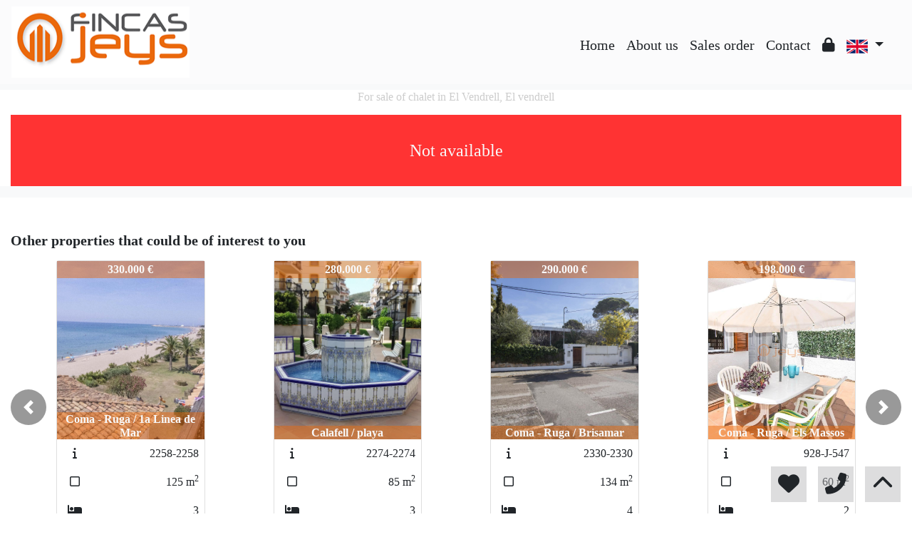

--- FILE ---
content_type: text/html; charset=UTF-8
request_url: https://www.fincasjeys.com/Venta-Chalet-El-Vendrell-El-vendrell-483?idioma=en
body_size: 119024
content:

<!doctype html>
<html lang="en">

<head>
	<script>
    document.addEventListener("DOMContentLoaded", () => {
        let images = document.querySelectorAll("img");

        for (const image of images) {
            image.oncontextmenu = (e) => {
                e.preventDefault();
            }
        }
    })    
</script><meta charset="UTF-8" />
<meta http-equiv="X-UA-Compatible" content="IE=9; IE=8; IE=7; IE=EDGE" />
<meta name="viewport" content="width=device-width, initial-scale=1, shrink-to-fit=no" />
<link rel="Shortcut Icon" type="image/x-icon" href="https://www.fincasjeys.com/web_personalizaciones/imagenes_agencia/favicon.ico" />
<meta http-equiv="Content-Language" content="en" />
<link rel="canonical" href="https://www.fincasjeys.com/Venta-Chalet-El-Vendrell-El-vendrell-483" />
	<link rel="alternate" hreflang="es" href="https://www.fincasjeys.com/Venta-Chalet-El-Vendrell-El-vendrell-483?idioma=es" />
	<link rel="alternate" hreflang="en" href="https://www.fincasjeys.com/Venta-Chalet-El-Vendrell-El-vendrell-483?idioma=en" />
	<link rel="alternate" hreflang="fr" href="https://www.fincasjeys.com/Venta-Chalet-El-Vendrell-El-vendrell-483?idioma=fr" />
	<link rel="alternate" hreflang="de" href="https://www.fincasjeys.com/Venta-Chalet-El-Vendrell-El-vendrell-483?idioma=de" />
	<link rel="alternate" hreflang="ca" href="https://www.fincasjeys.com/Venta-Chalet-El-Vendrell-El-vendrell-483?idioma=ca" />
	<link rel="alternate" hreflang="ru" href="https://www.fincasjeys.com/Venta-Chalet-El-Vendrell-El-vendrell-483?idioma=ru" />
	<link rel="alternate" hreflang="pl" href="https://www.fincasjeys.com/Venta-Chalet-El-Vendrell-El-vendrell-483?idioma=pl" />
	<link rel="alternate" hreflang="it" href="https://www.fincasjeys.com/Venta-Chalet-El-Vendrell-El-vendrell-483?idioma=it" />
	<link rel="alternate" hreflang="nl" href="https://www.fincasjeys.com/Venta-Chalet-El-Vendrell-El-vendrell-483?idioma=nl" />
	<link rel="alternate" hreflang="pt" href="https://www.fincasjeys.com/Venta-Chalet-El-Vendrell-El-vendrell-483?idioma=pt" />
	<link rel="alternate" hreflang="no" href="https://www.fincasjeys.com/Venta-Chalet-El-Vendrell-El-vendrell-483?idioma=no" />
	<link rel="alternate" hreflang="fi" href="https://www.fincasjeys.com/Venta-Chalet-El-Vendrell-El-vendrell-483?idioma=fi" />
	<link rel="alternate" hreflang="sv" href="https://www.fincasjeys.com/Venta-Chalet-El-Vendrell-El-vendrell-483?idioma=sv" />
	<link rel="alternate" hreflang="da" href="https://www.fincasjeys.com/Venta-Chalet-El-Vendrell-El-vendrell-483?idioma=da" />
	<link rel="alternate" hreflang="ar" href="https://www.fincasjeys.com/Venta-Chalet-El-Vendrell-El-vendrell-483?idioma=ar" />
	<link rel="alternate" hreflang="eu" href="https://www.fincasjeys.com/Venta-Chalet-El-Vendrell-El-vendrell-483?idioma=eu" />
	<link rel="alternate" hreflang="ro" href="https://www.fincasjeys.com/Venta-Chalet-El-Vendrell-El-vendrell-483?idioma=ro" />
	<link rel="alternate" hreflang="ch" href="https://www.fincasjeys.com/Venta-Chalet-El-Vendrell-El-vendrell-483?idioma=ch" />
<!-- Dependencias de Bootstrap -->
<link rel="stylesheet" href="https://www.fincasjeys.com/web_librerias/bootstrap/dist/css/bootstrap.min.css" />
<link rel="stylesheet" href="https://www.fincasjeys.com/web_librerias/bootstrap/dist/css/bootstrap-select.min.css" />
<link rel="stylesheet"
	href="https://www.fincasjeys.com/web_librerias/font-awesome/css/all.css?v=1737361472" />
<link rel="stylesheet" type="text/css" href="https://www.fincasjeys.com/web_recursos/css/style.php" />

<!-- Dependencias JQuery -->
<script src='https://www.fincasjeys.com/js/jquery-3.6.3.min.js'></script>
<script defer src="https://www.fincasjeys.com/web_librerias/bootstrap/dist/js/bootstrap.bundle.min.js"></script>
<script defer src="https://www.fincasjeys.com/web_librerias/bootstrap/dist/js/bootstrap-select.min.js"></script>
<script
	src="https://www.fincasjeys.com/web_librerias/libreria_web_jquery.js?v=1745398284"></script>
<script
	src="https://www.fincasjeys.com/web_librerias/libreria_web_javascript.js?v=1653489995"></script>

<!--html2canvas-->
<script defer src="https://www.fincasjeys.com/web_librerias/html2canvas/html2canvas.js"></script>
	<!-- Dependencias leaflet -->
	<link rel="stylesheet" href="https://www.fincasjeys.com/web_librerias/leaflet/leaflet.css" />
	<script defer src="https://www.fincasjeys.com/web_librerias/leaflet/leaflet.js"></script>
	<script defer src="https://www.fincasjeys.com/web_librerias/mapa.class.js?v=1705592139"></script>
	<!-- Dependencias photo-sphere-viewer-->
	<link rel="stylesheet" href="https://www.fincasjeys.com/web_librerias/photo-sphere-viewer/photo-sphere-viewer.css" />
	<script src="https://www.fincasjeys.com/web_librerias/photo-sphere-viewer/three.min.js"></script>
	<script defer src="https://www.fincasjeys.com/web_librerias/photo-sphere-viewer/browser.js"></script>
	<script defer src="https://www.fincasjeys.com/web_librerias/photo-sphere-viewer/photo-sphere-viewer.js"></script>
	<script defer src="https://www.fincasjeys.com/web_librerias/photo-sphere-viewer.class.js"></script>

	<link href="https://www.inmoserver.com/fotos/0957/nwm/483_o_1g0rjh4do1i4f1gb31bmg1ssh12lp13.JPG" rel='image_src' />
	<title>for sale of chalet in El Vendrell, El vendrell Id:0104483</title>
	<meta name="description" content="Fincas Jeys: for sale of chalet in El Vendrell, El vendrell. 90 m2 , 3 bedrooms, 250.000 €" />
	<meta name="keywords" content="for sale of chalet in El Vendrell, chalet in El Vendrell, flats El Vendrell, for rent El Vendrell, apartment in El Vendrell, houses El Vendrell, El vendrell, chalet in El vendrell, for sale of chalet in El vendrell" />

	<meta property="og:url" content="https://www.fincasjeys.com/Venta-Chalet-El-Vendrell-El-vendrell-483?idioma=en" />
	<meta property="og:image" content="https://www.inmoserver.com/fotos/0957/ir/ir_483_o_1g0rjh4do1i4f1gb31bmg1ssh12lp13.JPG" />
	<meta property="og:title" content="for sale of chalet in El Vendrell, El vendrell Id:0104483" />
	<meta property="og:description" content="Fincas Jeys: for sale of chalet in El Vendrell, El vendrell. 90 m2 , 3 bedrooms, 250.000 €" />
	<meta property="og:type" content="website" />
		<meta name="robots" content="noindex,nofollow,noodp,noydir" />

</head>

<body class="d-flex flex-column min-vh-100" itemscope itemtype="https://schema.org/WebPage">
		<div id="menu1" class="justify-content-around menu-fondo fixed-top menu" style="backdrop-filter: blur(3px); max-height: 100vh; z-index: 1050;">

	<div id="menu1_personalizacion_inicio" class="px-3">
			</div>
	<nav id="navbar" class="navbar navbar-expand-lg py-1 navbar-light">
		<div id="menu1_logo_container" class="text-lg-left">
			<a href="./" class="navbar-brand m-0">
				<img src="https://www.fincasjeys.com/web_personalizaciones/imagenes_agencia/logo.png" id="menu1_logo_img" class="align-middle menu_logo" style="max-height:100%; max-width:100%;" title="Fincas Jeys" alt="Fincas Jeys" longdesc="Fincas Jeys" />
			</a>
		</div>
		
		<style>
			#menu_idioma_mobile .dropdown-menu {
				left: auto !important;
				right: 0 !important;
				/* alineado al botón */
				top: 100% !important;
				/* justo debajo */
			}
		</style>
		<div id="menu_idioma_mobile"
			class="d-lg-none pr-2 d-flex align-items-center position-relative">
				<a class='nav-link link menu-texto dropdown-toggle' href='#' id='dropdown_idiomas' data-toggle='dropdown' aria-haspopup='true' aria-expanded='false'>
		<img id="cuadro_idioma_activo_img" src="https://www.fincasjeys.com/web_recursos/imagenes/idioma_ingles.png" style="height: 20px; width: 30px;" title="Inglés" alt="Inglés" longdesc="Inglés" />
	</a>
	<div class='dropdown-menu text-left menu-fondo' style='min-width:70px;' aria-labelledby='dropdown_idiomas'>
		<div class='dropdown-item link' ><img onClick='WEB_cambiar_idioma_y_recargar("es")' src='https://www.fincasjeys.com/web_recursos/imagenes/idioma_español.png' style='cursor:pointer;' title='Español' alt='Español' longdesc='Español' /></div><div class='dropdown-item link' ><img onClick='WEB_cambiar_idioma_y_recargar("en")' src='https://www.fincasjeys.com/web_recursos/imagenes/idioma_ingles.png' style='cursor:pointer;' title='Inglés' alt='Inglés' longdesc='Inglés' /></div><div class='dropdown-item link' ><img onClick='WEB_cambiar_idioma_y_recargar("fr")' src='https://www.fincasjeys.com/web_recursos/imagenes/idioma_frances.png' style='cursor:pointer;' title='Francés' alt='Francés' longdesc='Francés' /></div><div class='dropdown-item link' ><img onClick='WEB_cambiar_idioma_y_recargar("de")' src='https://www.fincasjeys.com/web_recursos/imagenes/idioma_aleman.png' style='cursor:pointer;' title='Alemán' alt='Alemán' longdesc='Alemán' /></div><div class='dropdown-item link' ><img onClick='WEB_cambiar_idioma_y_recargar("ca")' src='https://www.fincasjeys.com/web_recursos/imagenes/idioma_catalan.png' style='cursor:pointer;' title='Catalán' alt='Catalán' longdesc='Catalán' /></div><div class='dropdown-item link' ><img onClick='WEB_cambiar_idioma_y_recargar("ru")' src='https://www.fincasjeys.com/web_recursos/imagenes/idioma_ruso.png' style='cursor:pointer;' title='Ruso' alt='Ruso' longdesc='Ruso' /></div><div class='dropdown-item link' ><img onClick='WEB_cambiar_idioma_y_recargar("pl")' src='https://www.fincasjeys.com/web_recursos/imagenes/idioma_polaco.png' style='cursor:pointer;' title='Polaco' alt='Polaco' longdesc='Polaco' /></div><div class='dropdown-item link' ><img onClick='WEB_cambiar_idioma_y_recargar("it")' src='https://www.fincasjeys.com/web_recursos/imagenes/idioma_italiano.png' style='cursor:pointer;' title='Italiano' alt='Italiano' longdesc='Italiano' /></div><div class='dropdown-item link' ><img onClick='WEB_cambiar_idioma_y_recargar("nl")' src='https://www.fincasjeys.com/web_recursos/imagenes/idioma_neerlandes.png' style='cursor:pointer;' title='Holandés' alt='Holandés' longdesc='Holandés' /></div><div class='dropdown-item link' ><img onClick='WEB_cambiar_idioma_y_recargar("pt")' src='https://www.fincasjeys.com/web_recursos/imagenes/idioma_portugues.png' style='cursor:pointer;' title='Portugués' alt='Portugués' longdesc='Portugués' /></div><div class='dropdown-item link' ><img onClick='WEB_cambiar_idioma_y_recargar("no")' src='https://www.fincasjeys.com/web_recursos/imagenes/idioma_noruego.png' style='cursor:pointer;' title='Noruego' alt='Noruego' longdesc='Noruego' /></div><div class='dropdown-item link' ><img onClick='WEB_cambiar_idioma_y_recargar("fi")' src='https://www.fincasjeys.com/web_recursos/imagenes/idioma_finlandes.png' style='cursor:pointer;' title='Finlandés' alt='Finlandés' longdesc='Finlandés' /></div><div class='dropdown-item link' ><img onClick='WEB_cambiar_idioma_y_recargar("sv")' src='https://www.fincasjeys.com/web_recursos/imagenes/idioma_sueco.png' style='cursor:pointer;' title='Sueco' alt='Sueco' longdesc='Sueco' /></div><div class='dropdown-item link' ><img onClick='WEB_cambiar_idioma_y_recargar("da")' src='https://www.fincasjeys.com/web_recursos/imagenes/idioma_danes.png' style='cursor:pointer;' title='Danés' alt='Danés' longdesc='Danés' /></div><div class='dropdown-item link' ><img onClick='WEB_cambiar_idioma_y_recargar("ar")' src='https://www.fincasjeys.com/web_recursos/imagenes/idioma_arabe.png' style='cursor:pointer;' title='Arabe' alt='Arabe' longdesc='Arabe' /></div><div class='dropdown-item link' ><img onClick='WEB_cambiar_idioma_y_recargar("eu")' src='https://www.fincasjeys.com/web_recursos/imagenes/idioma_euskera.png' style='cursor:pointer;' title='Euskera' alt='Euskera' longdesc='Euskera' /></div><div class='dropdown-item link' ><img onClick='WEB_cambiar_idioma_y_recargar("ro")' src='https://www.fincasjeys.com/web_recursos/imagenes/idioma_rumano.png' style='cursor:pointer;' title='Rumano' alt='Rumano' longdesc='Rumano' /></div><div class='dropdown-item link' ><img onClick='WEB_cambiar_idioma_y_recargar("ch")' src='https://www.fincasjeys.com/web_recursos/imagenes/idioma_chino.png' style='cursor:pointer;' title='Chino' alt='Chino' longdesc='Chino' /></div>	</div>
		</div>



		<button type="button" data-toggle="collapse" data-target="#navbarResponsive" aria-controls="navbarSupportedContent" aria-expanded="false" aria-label="Toggle navigation" id="menu1_navbar_toggler" class="navbar-toggler" style="border:0; outline:0;"><i class="fas fa-bars menu-texto" style="font-size:1.5em"></i></button>
		<div id="navbarResponsive" class="custom-overflow collapse navbar-collapse flex-column">
			<div id="menu1_descripcion_corta" class="navbar-nav menu-texto ml-auto d-none d-lg-block px-4">
				<h2 style='font-size:1.5em'></h2>
			</div>
			<ul id="menu1_paginas_links" class="navbar-nav ml-auto px-3" style="font-size:1.25em">
				<li class='nav-item'><a class='nav-link link <?= menu-texto ?>' href='https://www.fincasjeys.com'  >Home</a></li><li class='nav-item'><a class='nav-link link <?= menu-texto ?>' href='https://www.fincasjeys.com/quienes_somos'  >About us</a></li><li class='nav-item'><a class='nav-link link <?= menu-texto ?>' href='https://www.fincasjeys.com/encargo_venta'  >Sales order</a></li><li class='nav-item'><a class='nav-link link <?= menu-texto ?>' href='https://www.fincasjeys.com/contactar'  >Contact</a></li><li class='nav-item'><a class='nav-link link <?= menu-texto ?>' href='https://www.fincasjeys.com/zona-privada'  ><i class="fas fa-lock"></i></a></li>				<li class="nav-item dropdown d-none d-lg-block">
						<a class='nav-link link menu-texto dropdown-toggle' href='#' id='dropdown_idiomas' data-toggle='dropdown' aria-haspopup='true' aria-expanded='false'>
		<img id="cuadro_idioma_activo_img" src="https://www.fincasjeys.com/web_recursos/imagenes/idioma_ingles.png" style="height: 20px; width: 30px;" title="Inglés" alt="Inglés" longdesc="Inglés" />
	</a>
	<div class='dropdown-menu text-left menu-fondo' style='min-width:70px;' aria-labelledby='dropdown_idiomas'>
		<div class='dropdown-item link' ><img onClick='WEB_cambiar_idioma_y_recargar("es")' src='https://www.fincasjeys.com/web_recursos/imagenes/idioma_español.png' style='cursor:pointer;' title='Español' alt='Español' longdesc='Español' /></div><div class='dropdown-item link' ><img onClick='WEB_cambiar_idioma_y_recargar("en")' src='https://www.fincasjeys.com/web_recursos/imagenes/idioma_ingles.png' style='cursor:pointer;' title='Inglés' alt='Inglés' longdesc='Inglés' /></div><div class='dropdown-item link' ><img onClick='WEB_cambiar_idioma_y_recargar("fr")' src='https://www.fincasjeys.com/web_recursos/imagenes/idioma_frances.png' style='cursor:pointer;' title='Francés' alt='Francés' longdesc='Francés' /></div><div class='dropdown-item link' ><img onClick='WEB_cambiar_idioma_y_recargar("de")' src='https://www.fincasjeys.com/web_recursos/imagenes/idioma_aleman.png' style='cursor:pointer;' title='Alemán' alt='Alemán' longdesc='Alemán' /></div><div class='dropdown-item link' ><img onClick='WEB_cambiar_idioma_y_recargar("ca")' src='https://www.fincasjeys.com/web_recursos/imagenes/idioma_catalan.png' style='cursor:pointer;' title='Catalán' alt='Catalán' longdesc='Catalán' /></div><div class='dropdown-item link' ><img onClick='WEB_cambiar_idioma_y_recargar("ru")' src='https://www.fincasjeys.com/web_recursos/imagenes/idioma_ruso.png' style='cursor:pointer;' title='Ruso' alt='Ruso' longdesc='Ruso' /></div><div class='dropdown-item link' ><img onClick='WEB_cambiar_idioma_y_recargar("pl")' src='https://www.fincasjeys.com/web_recursos/imagenes/idioma_polaco.png' style='cursor:pointer;' title='Polaco' alt='Polaco' longdesc='Polaco' /></div><div class='dropdown-item link' ><img onClick='WEB_cambiar_idioma_y_recargar("it")' src='https://www.fincasjeys.com/web_recursos/imagenes/idioma_italiano.png' style='cursor:pointer;' title='Italiano' alt='Italiano' longdesc='Italiano' /></div><div class='dropdown-item link' ><img onClick='WEB_cambiar_idioma_y_recargar("nl")' src='https://www.fincasjeys.com/web_recursos/imagenes/idioma_neerlandes.png' style='cursor:pointer;' title='Holandés' alt='Holandés' longdesc='Holandés' /></div><div class='dropdown-item link' ><img onClick='WEB_cambiar_idioma_y_recargar("pt")' src='https://www.fincasjeys.com/web_recursos/imagenes/idioma_portugues.png' style='cursor:pointer;' title='Portugués' alt='Portugués' longdesc='Portugués' /></div><div class='dropdown-item link' ><img onClick='WEB_cambiar_idioma_y_recargar("no")' src='https://www.fincasjeys.com/web_recursos/imagenes/idioma_noruego.png' style='cursor:pointer;' title='Noruego' alt='Noruego' longdesc='Noruego' /></div><div class='dropdown-item link' ><img onClick='WEB_cambiar_idioma_y_recargar("fi")' src='https://www.fincasjeys.com/web_recursos/imagenes/idioma_finlandes.png' style='cursor:pointer;' title='Finlandés' alt='Finlandés' longdesc='Finlandés' /></div><div class='dropdown-item link' ><img onClick='WEB_cambiar_idioma_y_recargar("sv")' src='https://www.fincasjeys.com/web_recursos/imagenes/idioma_sueco.png' style='cursor:pointer;' title='Sueco' alt='Sueco' longdesc='Sueco' /></div><div class='dropdown-item link' ><img onClick='WEB_cambiar_idioma_y_recargar("da")' src='https://www.fincasjeys.com/web_recursos/imagenes/idioma_danes.png' style='cursor:pointer;' title='Danés' alt='Danés' longdesc='Danés' /></div><div class='dropdown-item link' ><img onClick='WEB_cambiar_idioma_y_recargar("ar")' src='https://www.fincasjeys.com/web_recursos/imagenes/idioma_arabe.png' style='cursor:pointer;' title='Arabe' alt='Arabe' longdesc='Arabe' /></div><div class='dropdown-item link' ><img onClick='WEB_cambiar_idioma_y_recargar("eu")' src='https://www.fincasjeys.com/web_recursos/imagenes/idioma_euskera.png' style='cursor:pointer;' title='Euskera' alt='Euskera' longdesc='Euskera' /></div><div class='dropdown-item link' ><img onClick='WEB_cambiar_idioma_y_recargar("ro")' src='https://www.fincasjeys.com/web_recursos/imagenes/idioma_rumano.png' style='cursor:pointer;' title='Rumano' alt='Rumano' longdesc='Rumano' /></div><div class='dropdown-item link' ><img onClick='WEB_cambiar_idioma_y_recargar("ch")' src='https://www.fincasjeys.com/web_recursos/imagenes/idioma_chino.png' style='cursor:pointer;' title='Chino' alt='Chino' longdesc='Chino' /></div>	</div>
				</li>
			</ul>
		</div>
	</nav>
	<div id="menu1_buscador_rapido" class="px-3">
			</div>
	<div id="menu1_personalizacion_fin" class="px-3">
			</div>
</div>
<div id="menu_flow"></div>	<script>
		function menu_flow() {
			const cabecera = document.querySelector("#cabecera");
			let alto_menu = document.querySelector("#menu1").offsetHeight;

			if (!cabecera)
				document.querySelector("#menu_flow").style.marginBottom = `${alto_menu}px`;			
		}

		document.addEventListener("DOMContentLoaded", menu_flow);
		document.addEventListener("resize", menu_flow);				
	</script>
			<style>
    #inmueble1 img.zoom {
        width: 100%;
        height: 100px;
        cursor: pointer;
        object-fit: cover;
        padding: 0 5px 10px 5px;
    }

    #inmueble1 .img-gallery {
        object-fit: cover !important;
    }

    #inmueble1 .sidebar-offset {
        top: 90px;
        z-index: 1010;
    }

    #inmueble1 .separador {
        border-bottom: 1px solid var(--color_info);
    }

    #inmueble1 .psv-navbar {
        background: var(--color_primary_opaque);
    }

    #inmueble1 #gallery-img-principal {
        max-height: 500px;
        overflow-y: scroll;
    }

    #inmueble1_boton_vr,
    #inmueble1_boton_tour,
    #inmueble1_boton_video {
        font-weight: bold;
        text-align: center;
        font-size: x-large;
    }

    #inmueble1_datos_adicionales {
        word-wrap: break-word;
    }

    #referenceTop {
        display: flex;
        align-items: center;
    }

    #referenceTop p,
    #referenceTop h4 {
        font-weight: bold;
        margin: auto 0;
    }

    @media (min-width: 993px) {
        #inmueble1 #carousel-img-principal {
            max-height: 500px;
            width: 100%;
        }

        #inmueble1 #carousel-img-principal .carousel-item {
            height: 500px;
            position: relative;
        }

        #inmueble1 #carousel-img-principal .carousel-item .parent {
            height: 500px;
            position: absolute;
            top: 50%;
            transform: translateY(-50%);
        }
    }

    @media (min-width: 769px) AND (max-width: 992px) {
        #inmueble1 #carousel-img-principal {
            width: 100%;
        }

        #inmueble1 #carousel-img-principal .carousel-item {
            height: 400px;
            position: relative;
        }

        #inmueble1 #carousel-img-principal .carousel-item .parent {
            height: 400px;
            position: absolute;
            top: 50%;
            transform: translateY(-50%);
        }
    }

    @media (max-width: 768px) {
        #inmueble1 #carousel-img-principal {
            width: 100%;
        }

        #inmueble1 #carousel-img-principal .carousel-item {
            height: 250px;
            position: relative;
        }

        #inmueble1 #carousel-img-principal .carousel-item .parent {
            height: 250px;
            position: absolute;
            top: 50%;
            transform: translateY(-50%);
        }
    }

    @media (max-width: 600px) {

        #btn-vr,
        #btn-video,
        #btn-tour {
            display: block;
            width: 100%;
            margin-top: 0.5rem;
        }
    }

    #imagenAgente {
        background-size: cover;
        background-position: center;
        width: 6rem;
        height: 6rem;
        margin: 0 auto;
        border-radius: 50%;
    }
</style>

<script type="module"
    src="/js/favorites/setFavorites.js?v=1721041595"></script>

<link rel='stylesheet' href='https://cdn.jsdelivr.net/npm/bootstrap-icons@1.10.2/font/bootstrap-icons.css'>

<section id="inmueble1" class="bg-light">
    <div id="inmueble1_container" class="container-fluid bg-white">
                <h1 id="inmueble1_titulo" class="text-center h6 color-info my-2">
            For sale of chalet in El Vendrell, El vendrell        </h1>
                    <div class='text-center bg-danger color-light my-3'
                style='height: 100px; line-height: 100px; font-size: 1.5em;'>
                Not available            </div>
                </div>
    <div class="modal fade p-0" id="modal_fotos" role="dialog">
        <div class="modal-dialog m-0 w-100 h-100 m-auto" style="max-width: 100%;">
            <div class="modal-content h-100">
                <div class="modal-body p-0" style="max-height: calc(100vh);">
                    <div style="position: absolute; top: 10px; right: 10px; z-index: 10; cursor:pointer;">
                        <div class="carousel-nav-icon color-dark bg-light text-center"
                            style="border-radius: 100%; width: 40px; height: 40px;" class="close" data-dismiss="modal">
                            <i class="fas fa-times" style="line-height: 40px; font-size: 30px;"></i>
                        </div>
                    </div>
                    <div id="carousel-img-principal-fullsize" class="carousel slide h-100" data-interval="false"
                        data-ride="carousel">
                        <div class="carousel-inner bg-light m-0 w-auto h-100">
                                                            <div class='carousel-item h-100 active'>
                                    <div class='h-100'>
                                        <img loading='lazy' class='d-flex mx-auto h-100 img-fluid'
                                            style='object-fit:contain;' src='https://www.inmoserver.com/fotos/0957/wm/483_o_1g0rjh4do1i4f1gb31bmg1ssh12lp13.JPG' alt='For sale of chalet in El Vendrell'>
                                                                            </div>
                                </div>
                                                                <div class='carousel-item h-100 '>
                                    <div class='h-100'>
                                        <img loading='lazy' class='d-flex mx-auto h-100 img-fluid'
                                            style='object-fit:contain;' src='https://www.inmoserver.com/fotos/0957/wm/483_o_1g0rjh4doh2qgoa10bplvs1ga0q.JPG' alt='For sale of chalet in El Vendrell'>
                                                                            </div>
                                </div>
                                                                <div class='carousel-item h-100 '>
                                    <div class='h-100'>
                                        <img loading='lazy' class='d-flex mx-auto h-100 img-fluid'
                                            style='object-fit:contain;' src='https://www.inmoserver.com/fotos/0957/wm/483_o_1g0rjh4dojoq1ee5dqqj51d8qo.JPG' alt='For sale of chalet in El Vendrell'>
                                                                            </div>
                                </div>
                                                                <div class='carousel-item h-100 '>
                                    <div class='h-100'>
                                        <img loading='lazy' class='d-flex mx-auto h-100 img-fluid'
                                            style='object-fit:contain;' src='https://www.inmoserver.com/fotos/0957/wm/483_o_1g0rjh4do1cn829913jl16k7fqpp.JPG' alt='For sale of chalet in El Vendrell'>
                                                                            </div>
                                </div>
                                                                <div class='carousel-item h-100 '>
                                    <div class='h-100'>
                                        <img loading='lazy' class='d-flex mx-auto h-100 img-fluid'
                                            style='object-fit:contain;' src='https://www.inmoserver.com/fotos/0957/wm/483_o_1g0rjh4dord4jc11ir313g3nmsr.JPG' alt='For sale of chalet in El Vendrell'>
                                                                            </div>
                                </div>
                                                                <div class='carousel-item h-100 '>
                                    <div class='h-100'>
                                        <img loading='lazy' class='d-flex mx-auto h-100 img-fluid'
                                            style='object-fit:contain;' src='https://www.inmoserver.com/fotos/0957/wm/483_o_1g0rjh4do1g6aqukdaq15sl5o5s.JPG' alt='For sale of chalet in El Vendrell'>
                                                                            </div>
                                </div>
                                                                <div class='carousel-item h-100 '>
                                    <div class='h-100'>
                                        <img loading='lazy' class='d-flex mx-auto h-100 img-fluid'
                                            style='object-fit:contain;' src='https://www.inmoserver.com/fotos/0957/wm/483_o_1g0rjh4do1l6q10am1c2dq5i1gl9t.JPG' alt='For sale of chalet in El Vendrell'>
                                                                            </div>
                                </div>
                                                                <div class='carousel-item h-100 '>
                                    <div class='h-100'>
                                        <img loading='lazy' class='d-flex mx-auto h-100 img-fluid'
                                            style='object-fit:contain;' src='https://www.inmoserver.com/fotos/0957/wm/483_o_1g0rjh4do1iv519ca17fanj5188bu.JPG' alt='For sale of chalet in El Vendrell'>
                                                                            </div>
                                </div>
                                                                <div class='carousel-item h-100 '>
                                    <div class='h-100'>
                                        <img loading='lazy' class='d-flex mx-auto h-100 img-fluid'
                                            style='object-fit:contain;' src='https://www.inmoserver.com/fotos/0957/wm/483_o_1g0rjh4do1dsmchm19spfihutmv.JPG' alt='For sale of chalet in El Vendrell'>
                                                                            </div>
                                </div>
                                                                <div class='carousel-item h-100 '>
                                    <div class='h-100'>
                                        <img loading='lazy' class='d-flex mx-auto h-100 img-fluid'
                                            style='object-fit:contain;' src='https://www.inmoserver.com/fotos/0957/wm/483_o_1g0rjh4do6la1aai1q1a1e71bpn10.JPG' alt='For sale of chalet in El Vendrell'>
                                                                            </div>
                                </div>
                                                                <div class='carousel-item h-100 '>
                                    <div class='h-100'>
                                        <img loading='lazy' class='d-flex mx-auto h-100 img-fluid'
                                            style='object-fit:contain;' src='https://www.inmoserver.com/fotos/0957/wm/483_o_1g0rjh4do1a9e1fet1vopj0t1pl011.JPG' alt='For sale of chalet in El Vendrell'>
                                                                            </div>
                                </div>
                                                                <div class='carousel-item h-100 '>
                                    <div class='h-100'>
                                        <img loading='lazy' class='d-flex mx-auto h-100 img-fluid'
                                            style='object-fit:contain;' src='https://www.inmoserver.com/fotos/0957/wm/483_o_1g0rjh4do1ra91gg8jfdluh8b12.JPG' alt='For sale of chalet in El Vendrell'>
                                                                            </div>
                                </div>
                                                                <div class='carousel-item h-100 '>
                                    <div class='h-100'>
                                        <img loading='lazy' class='d-flex mx-auto h-100 img-fluid'
                                            style='object-fit:contain;' src='https://www.inmoserver.com/fotos/0957/wm/483_o_1g0rjh4dohfh1su410f5prpseb14.JPG' alt='For sale of chalet in El Vendrell'>
                                                                            </div>
                                </div>
                                                                <a href="#carousel-img-principal-fullsize" class="carousel-control-prev" data-slide="prev">
                                    <div class="carousel-nav-icon color-dark bg-light"
                                        style="border-radius: 100%; width: 40px; height: 40px;">
                                        <i class="fas fa-chevron-left" style="line-height:40px; font-size: 30px;"></i>
                                    </div>
                                </a>
                                <a href="#carousel-img-principal-fullsize" class="carousel-control-next" data-slide="next">
                                    <div class="carousel-nav-icon color-dark bg-light"
                                        style="border-radius: 100%; width: 40px; height: 40px;">
                                        <i class="fas fa-chevron-right" style="line-height:40px; font-size: 30px;"></i>
                                    </div>
                                </a>
                                                    </div>
                    </div>
                </div>
                <div class="clearfix"></div>
            </div>
        </div>
    </div>
    <div class="modal fade" id="modal_mapa" role="dialog">
        <div class="modal-dialog m-0 my-md-5 h-100 m-auto" style="max-width: 1000px; max-height: 800px;">
            <div class="modal-content h-100">
                <div class="modal-header">
                    <h4 class="modal-title">
                        Map                    </h4>
                    <button type="button" class="close" data-dismiss="modal">
                        <i class="fas fa-times"></i>
                    </button>
                </div>
                <div class="modal-body">
                    <div id="map1" class="map map-home" style="width:100%; height:100%;"></div>
                </div>
            </div>
        </div>
    </div>
    <div class="modal fade" id="modal_vr" role="dialog">
        <div class="modal-dialog m-0 my-md-5 h-100 m-auto" style="max-width:1000px; max-height: 800px;">
            <div class="modal-content h-100">
                <div class="modal-header">
                    <h4 class="modal-title">
                        Photos VR
                    </h4>
                    <button type="button" class="close" data-dismiss="modal">
                        <i class="fas fa-times"></i>
                    </button>
                </div>
                <div class="modal-body">
                    <div id="photosphere" style="width:100%; height:100%;"></div>
                </div>
                <div class="modal-footer">
                    <div id="carousel-imagenesvr" class="carousel slide w-100" data-interval="false"
                        data-ride="carousel">
                        <div class="carousel-inner px-5">
                                                    </div>
                    </div>
                </div>
            </div>
        </div>
    </div>
    <div class="modal fade" id="modal_tour" role="dialog">
        <div class="modal-dialog m-0 my-md-5 h-100 m-auto" style="max-width:1000px; max-height: 800px;">
            <div class="modal-content h-100">
                <div class="modal-header">
                    <h4 class="modal-title">
                        Virtual tour                    </h4>
                    <button type="button" class="close" data-dismiss="modal">
                        <i class="fas fa-times"></i>
                    </button>
                </div>
                <div class="modal-body">
                    <iframe id="iframe_tour" style="width:100%; height:100%;" scrolling="no" allow="fullscreen"
                        allowfullscreen></iframe>
                </div>
            </div>
        </div>
    </div>
    <div class="modal fade" id="modal_video" role="dialog">
        <div class="modal-dialog m-0 my-md-5 h-100 m-auto" style="max-width:1000px; max-height: 800px;">
            <div class="modal-content h-100">
                <div class="modal-header">
                    <h4 class="modal-title">
                        Video                    </h4>
                    <button type="button" class="close" data-dismiss="modal">
                        <i class="fas fa-times"></i>
                    </button>
                </div>
                <div class="modal-body">
                    <iframe id="iframe_video" style="width:100%; height:100%; border: 0;"></iframe>
                </div>
                            </div>
        </div>
    </div>
    <div class="modal fade" id="modal_email_inmueble" role="dialog">
        <div class="modal-dialog modal-dialog-centered">
            <div class="modal-content h-100">
                <div class="modal-header">
                    <h4 class="modal-title">
                        Submit property                    </h4>
                    <button type="button" class="close" data-dismiss="modal"><i class="fas fa-times"></i></button>
                </div>
                <div class="modal-body">
                    <style>
	#contacto_enviar_inmueble .input-error {
		border-bottom: 1px solid;
		border-color: var(--color_warning);
		font-size: .7em;
	}
</style>
<section id="contacto_enviar_inmueble">
	<form role="form" id="form_contacto_enviar_inmueble" action="https://www.fincasjeys.com/web_plantillas/formularios/contacto_enviar_inmueble_back.php" method="POST">
		<div class="w-100 position-relative">
			<div id="contacto_enviar_inmueble_loading" class="row m-0 w-100 h-100 position-absolute bg-light-opaque text-center" style="z-index: 100; display:none;">
				<div class="col-12 w-100 h-100 my-auto">
					<img class="h-auto mw-100" style="width:300px;" src="https://www.fincasjeys.com/web_recursos/imagenes/loading.gif" alt="Cargando" />
					<p class="color-dark">Sending, please wait</p>
				</div>
			</div>
			<div id="contacto_enviar_inmueble_success" class="row m-0 w-100 h-100 position-absolute bg-light-opaque text-center" style="z-index: 100; display:none;">
				<div class="col-12 my-auto">
					<p class="color-dark">Your message has been sent correctly</p>
				</div>
			</div>
			<div class="row">
				<div id="contacto_enviar_inmueble_datos" class="col-12">
					<div class="form-group">
						<label class="sr-only" for="contacto_enviar_inmueble_email">e-mail</label>
						<input type="mail" name="email" required placeholder="E-mail" class="input-base form-control" id="contacto_enviar_inmueble_email" />
						<label class="input-error w-100 m-0 px-2 d-none" for="contacto_enviar_inmueble_email" id="contacto_enviar_inmueble_email_error"></label>
					</div>
					<div class="form-group d-none">
						<label class="sr-only" for="contacto_enviar_inmueble_url">url</label>
						<input type="text" name="url" placeholder="url" class="input-base form-control" id="contacto_enviar_inmueble_url" />
					</div>
					<div class="form-group">
						<label class="sr-only" for="contacto_enviar_inmueble_mensaje">Captcha</label>
						<div class="row w-100 m-0">
							<div class="col-6 p-0">
								<img id="contacto_enviar_inmueble_captcha_imagen" src="web_plantillas/utilidades/captcha.php?f=contacto_enviar_inmueble_front&ec=CifPpRD1gZ0759rQbGTjDagVtWnYleQHaR4GJDuEUdUKD7JkJiesYMKJDmPeCSNoWAayMSCQF6M55XLZreoWnK97zEHZpRr8vy852wsaBJz7CW%2B3ACv1tGMWG4DOhjy9" alt="CAPTCHA" class="captcha-image" style="height:38px; float:left;" />
								<input type="hidden" name="captcha_formulario" value="contacto_enviar_inmueble_front" />
								<input type="hidden" name="ec" value="CifPpRD1gZ0759rQbGTjDagVtWnYleQHaR4GJDuEUdUKD7JkJiesYMKJDmPeCSNoWAayMSCQF6M55XLZreoWnK97zEHZpRr8vy852wsaBJz7CW+3ACv1tGMWG4DOhjy9">
								<div class="ml-2" style="float:left;">
									<button type="button" name="recaptcha" id="contacto_enviar_inmueble_recaptcha" class="btn button p-0"><i class="fas fa-redo" style="height:38px; line-height:38px;"></i></button>
								</div>
								<div class="ml-2 captcha_audio" style="float:left;" onclick="WEB_captcha_audio('CifPpRD1gZ0759rQbGTjDagVtWnYleQHaR4GJDuEUdUKD7JkJiesYMKJDmPeCSNoWAayMSCQF6M55XLZreoWnK97zEHZpRr8vy852wsaBJz7CW+3ACv1tGMWG4DOhjy9')">
									<button type="button" name="captcha audio" id="contacto_enviar_inmueble_captcha_audio" class="btn button p-0"><i class="fas fa-volume-up" style="height:38px; line-height:38px;"></i></button>
								</div>
							</div>
							<div class="col-6 p-0 font-weight-bold">
								<input type="text" name="captcha" required placeholder="Please insert the code" class="input-base form-control" id="contacto_enviar_inmueble_captcha" />
							</div>
						</div>
					</div>
					<div class="form-group">
						<label class="input-error w-100 m-0 px-2 d-none" for="contacto_enviar_inmueble_captcha" id="contacto_enviar_inmueble_captcha_error"></label>
					</div>
					<div class="form-check py-3">
						<input type="checkbox" name="privacidad" value="1" required class="form-check-input" id="contacto_enviar_inmueble_privacidad" />
						<label class="form-check-label" style="font-size: .7em" for="contacto_enviar_inmueble_privacidad">I have read and accept the terms of use and							<a href="privacidad" class="a color-dark" target="_blank">privacy policy</a></label>
					</div>
					<div class="form-group">
						<label class="input-error w-100 m-0 px-2 d-none" for="contacto_enviar_inmueble_privacidad" id="contacto_enviar_inmueble_privacidad_error"></label>
					</div>
					<input type="hidden" name="ficha_inmueble_id" value="483" />
					<div class="form-group">
						<button type="submit" id="submit_contacto_enviar_inmueble" class="btn cs-secondary button">Submit</button>
					</div>
				</div>
			</div>
		</div>
	</form>
</section>
<script type="text/javascript">
	function reloadCaptchaEnviarInmueble() {
		fetch('api/inmobigrama/captcha/getEncryptedCaptchaLetters.php')
			.then(response => response.text())
			.then(data => {
				$("#contacto_enviar_inmueble_captcha_imagen").attr("src", "web_plantillas/utilidades/captcha.php?" + new URLSearchParams({
					f: 'contacto_enviar_inmueble_front',
					ec: data
				}));

				$("#contacto_enviar_inmueble_datos input[name=ec]").attr("value", data)

				$("#contacto_enviar_inmueble_datos .captcha_audio").attr("onclick", `WEB_captcha_audio('${data}')`)
			})
	}

	$("#contacto_enviar_inmueble_recaptcha").click(reloadCaptchaEnviarInmueble);

	$("#submit_contacto_enviar_inmueble").click(function(event) {

		event.preventDefault();
		event.stopPropagation();

		$('#form_contacto_enviar_inmueble #contacto_enviar_inmueble_loading').fadeIn(500);
		var form = $("#form_contacto_enviar_inmueble");
		var postdata = $("#form_contacto_enviar_inmueble").serialize();

		$('#form_contacto_enviar_inmueble .input-error').addClass('d-none');

		$.ajax({
			type: 'POST',
			url: form[0].action,
			data: postdata,
			dataType: 'json',
			success: function(json) {
				setTimeout(function() {
					$('#form_contacto_enviar_inmueble #contacto_enviar_inmueble_loading').fadeOut(500);
					if (json.valido == false) {
						if (json.email != '') {
							$('#form_contacto_enviar_inmueble #contacto_enviar_inmueble_email_error').removeClass('d-none');
							$('#form_contacto_enviar_inmueble #contacto_enviar_inmueble_email_error').html(json.email);
						}
						if (json.captcha != '') {
							$('#form_contacto_enviar_inmueble #contacto_enviar_inmueble_captcha_error').removeClass('d-none');
							$('#form_contacto_enviar_inmueble #contacto_enviar_inmueble_captcha_error').html(json.captcha);
						}
						if (json.privacidad != '') {
							$('#form_contacto_enviar_inmueble #contacto_enviar_inmueble_privacidad_error').removeClass('d-none');
							$('#form_contacto_enviar_inmueble #contacto_enviar_inmueble_privacidad_error').html(json.privacidad);
						}
					} else {
						$('#form_contacto_enviar_inmueble').trigger("reset");
						$("#form_contacto_enviar_inmueble #contacto_enviar_inmueble_success").fadeIn(500);
						setTimeout(function() {
							$("#form_contacto_enviar_inmueble #contacto_enviar_inmueble_success").fadeOut(500);
						}, 5000);
					}

					reloadCaptchaEnviarInmueble()
				}, 2000);
			},
			error: function(json) {
				$('#form_contacto_enviar_inmueble #contacto_enviar_inmueble_loading').fadeOut(100);
			}
		});

	});
</script>                </div>
            </div>
        </div>
    </div>
</section>
<script type="text/javascript">
    function imagen_fullsize(position) {
        $('#carousel-img-principal-fullsize').carousel(position);
        $("#modal_fotos").modal("show");
    }

    function cambiar_video(link, code) {
        var cuadro_video = document.getElementById("iframe_video");

        if (code) {
            if (link === 'carrusel' || link === 'local')
                cuadro_video.src = code;
            else
                cuadro_video.src = link + code;
        } else cuadro_video.src = "";
    }

    function tourModal(tourVirtual) {
        if (tourVirtual.includes('idealista.com')) {
            return window.open(tourVirtual, '_blank')
        }

        $("#iframe_tour").attr("src", tourVirtual);
        $("#modal_tour").modal("show");
    }

    $(document).ready(function () {
        const referencia = "J-469";
        let visitas = localStorage.getItem("visitas")

        if (visitas === null)
            visitas = { inmuebles: [] }
        else
            visitas = JSON.parse(visitas)

        if (!visitas.inmuebles.includes(referencia)) {
            visitas.inmuebles.push(referencia)

            localStorage.setItem("visitas", JSON.stringify(visitas))

            fetch('api/inmobigrama/inmuebles/actualizarVisitas.php?' + new URLSearchParams({
                tipo: "referencia",
                referencia: referencia
            }))
        }

        $('#carousel-img-principal').on('slide.bs.carousel', function onSlide(ev) {
            var img = $(ev.relatedTarget).find('img');
            var width = img[0].width;
            var height = img[0].height;
            if (height > width || width < 600) img.attr("style", "object-fit:contain");
            else img.attr("style", "object-fit:cover");
        });

        $("#boton_modal_mapa").click(function () {
            $("#modal_mapa").modal("show");
        });

        const emailButtons = document.querySelectorAll('.boton_modal_email_inmueble');

        for (const button of emailButtons) {
            button.addEventListener('click', () => {
                $("#modal_email_inmueble").modal("show");
            });
        }

        $("#boton_modal_vr").click(function () {
            $("#modal_vr").modal("show");
        });

        $("#boton_modal_video").click(function () {
            cambiar_video("", "");
            $("#modal_video").modal("show");
        });

                    $("#modal_mapa").on('shown.bs.modal', function () {
                                    cargar_mapa_ubicacion_aproximada("map1", 41.2025436, 1.4982638, "The position on the map is approximated by the advertiser´s desire");
                            });

                            cargar_mapa_ubicacion_aproximada("map2", 41.2025436, 1.4982638, "The position on the map is approximated by the advertiser´s desire");
            
        
        $("#modal_video").on('hide.bs.modal', function () {
            cambiar_video();
        });

            });
</script>
	
		      <style>
        #propiedades_similares1 .card .inmuebles_similares_top,
        #propiedades_similares1 .card .inmuebles_similares_bottom {
          position: relative;
        }

        #propiedades_similares1 .multicarousel-item .card-img-top {
          height: 250px;
        }

        #propiedades_similares1 .multicarousel-item .card-body {
          min-height: 150px;
          max-height: 250px;
        }

        #propiedades_similares1 .multicarousel-item .foto {
          width: 100%;
          height: 100%;
          object-fit: cover;
          transition-duration: 1s;
        }
      </style>

      <div id="propiedades_similares1" class="container-fluid my-5">
        <h5 class="texto-resaltado mb-2">Other properties that could be of interest to you</h5>
        <div class="row mx-auto my-3">
          <div id="propiedades_similares_carousel" class="multicarousel carousel slide w-100" data-ride="carousel">
            <div class="carousel-inner w-100" role="listbox">
                              <div class="carousel-item multicarousel-item active px-3">
                  <div class="d-block col-12 col-lg-6 col-xl-3 px-5">
                    <div class="link card inmuebles_similares_container">
                      <h5 class="sr-only">
                        J-469                      </h5>

                      <div class="card-img-top inmuebles_similares_top">
                        <div class="position-absolute w-100 text-center cs-primary-opaque inmuebles_similares_precio"
                          style="z-index:1; top:0;">
                          <span class="card-text font-weight-bold">
                            330.000 €                          </span>
                        </div>

                        <div class="position-absolute w-100 text-center cs-primary-opaque inmuebles_similares_poblacion"
                          style="z-index:1; bottom:0;">
                          <h3 class="h6 m-0">
                            <span class="card-text font-weight-bold">
                              Coma - Ruga / 1a Linea de Mar                            </span>
                          </h3>
                        </div>

                        <a href="/Venta-Apartamento-Coma--Ruga-1a-Linea-de-Mar-849" class="color-dark" style="cursor:pointer;">
                          <img class="foto w-100 img-fluid" loading="lazy" src="https://www.inmoserver.com/fotos/0729/nwm/2258_o_1i1a0ob751vu41h6pk931qdrov618.jpg" title="For sale of apartment in Coma - Ruga"
                            alt="For sale of apartment in Coma - Ruga" longdesc="For sale of apartment in Coma - Ruga" />
                        </a>

                                              </div>

                      <a href="/Venta-Apartamento-Coma--Ruga-1a-Linea-de-Mar-849" class="color-dark"
                        style="cursor:pointer; text-decoration:none;">
                        <div class="card-body p-0 inmuebles_similares_bottom" style="overflow:hidden;">
                          <div class="d-flex inmuebles_similares_referencia">
                            <div class="mr-auto p-2 text-center" style="width:50px;">
                              <i class="fas fa-info"></i>
                            </div>

                            <div class="ml-auto p-2">
                              2258-2258                            </div>
                          </div>

                          <div class="d-flex inmuebles_similares_metros">
                            <div class="mr-auto p-2 text-center" style="width:50px;">
                              <i class="far fa-square"></i>
                            </div>

                            <div class="ml-auto p-2">
                              125 <span>m<sup>2</sup></span>
                            </div>
                          </div>

                          <div class="d-flex inmuebles_similares_habitaciones">
                                                        <div class="mr-auto p-2 text-center" style="width:50px;">
                              <i class="fas fa-bed"></i>
                            </div>

                            <div class="ml-auto p-2">
                              3                            </div>
                          </div>

                          <div class="d-flex inmuebles_similares_banos">
                            <div class="mr-auto p-2 text-center" style="width:50px;">
                              <i class="fas fa-bath"></i>
                            </div>

                            <div class="ml-auto p-2">
                              2                            </div>
                          </div>
                        </div>
                      </a>
                    </div>
                  </div>
                </div>
                              <div class="carousel-item multicarousel-item  px-3">
                  <div class="d-block col-12 col-lg-6 col-xl-3 px-5">
                    <div class="link card inmuebles_similares_container">
                      <h5 class="sr-only">
                        J-469                      </h5>

                      <div class="card-img-top inmuebles_similares_top">
                        <div class="position-absolute w-100 text-center cs-primary-opaque inmuebles_similares_precio"
                          style="z-index:1; top:0;">
                          <span class="card-text font-weight-bold">
                            280.000 €                          </span>
                        </div>

                        <div class="position-absolute w-100 text-center cs-primary-opaque inmuebles_similares_poblacion"
                          style="z-index:1; bottom:0;">
                          <h3 class="h6 m-0">
                            <span class="card-text font-weight-bold">
                              Calafell / playa                            </span>
                          </h3>
                        </div>

                        <a href="/Venta-Plantabaja-Calafell-playa-1012" class="color-dark" style="cursor:pointer;">
                          <img class="foto w-100 img-fluid" loading="lazy" src="https://www.inmoserver.com/fotos/0729/nwm/2274_o_1i5dvv4jg130pp6h1fuh12h21m3cl.jpg" title="For sale of ground floor in Calafell"
                            alt="For sale of ground floor in Calafell" longdesc="For sale of ground floor in Calafell" />
                        </a>

                                              </div>

                      <a href="/Venta-Plantabaja-Calafell-playa-1012" class="color-dark"
                        style="cursor:pointer; text-decoration:none;">
                        <div class="card-body p-0 inmuebles_similares_bottom" style="overflow:hidden;">
                          <div class="d-flex inmuebles_similares_referencia">
                            <div class="mr-auto p-2 text-center" style="width:50px;">
                              <i class="fas fa-info"></i>
                            </div>

                            <div class="ml-auto p-2">
                              2274-2274                            </div>
                          </div>

                          <div class="d-flex inmuebles_similares_metros">
                            <div class="mr-auto p-2 text-center" style="width:50px;">
                              <i class="far fa-square"></i>
                            </div>

                            <div class="ml-auto p-2">
                              85 <span>m<sup>2</sup></span>
                            </div>
                          </div>

                          <div class="d-flex inmuebles_similares_habitaciones">
                                                        <div class="mr-auto p-2 text-center" style="width:50px;">
                              <i class="fas fa-bed"></i>
                            </div>

                            <div class="ml-auto p-2">
                              3                            </div>
                          </div>

                          <div class="d-flex inmuebles_similares_banos">
                            <div class="mr-auto p-2 text-center" style="width:50px;">
                              <i class="fas fa-bath"></i>
                            </div>

                            <div class="ml-auto p-2">
                              2                            </div>
                          </div>
                        </div>
                      </a>
                    </div>
                  </div>
                </div>
                              <div class="carousel-item multicarousel-item  px-3">
                  <div class="d-block col-12 col-lg-6 col-xl-3 px-5">
                    <div class="link card inmuebles_similares_container">
                      <h5 class="sr-only">
                        J-469                      </h5>

                      <div class="card-img-top inmuebles_similares_top">
                        <div class="position-absolute w-100 text-center cs-primary-opaque inmuebles_similares_precio"
                          style="z-index:1; top:0;">
                          <span class="card-text font-weight-bold">
                            290.000 €                          </span>
                        </div>

                        <div class="position-absolute w-100 text-center cs-primary-opaque inmuebles_similares_poblacion"
                          style="z-index:1; bottom:0;">
                          <h3 class="h6 m-0">
                            <span class="card-text font-weight-bold">
                              Coma - Ruga / Brisamar                            </span>
                          </h3>
                        </div>

                        <a href="/Venta-Casa-Coma--Ruga-Brisamar-917" class="color-dark" style="cursor:pointer;">
                          <img class="foto w-100 img-fluid" loading="lazy" src="https://www.inmoserver.com/fotos/0729/nwm/2330_o_1ik2qtinsec21ofg812cor1ajq1q.jpg" title="For sale of house in Coma - Ruga"
                            alt="For sale of house in Coma - Ruga" longdesc="For sale of house in Coma - Ruga" />
                        </a>

                                              </div>

                      <a href="/Venta-Casa-Coma--Ruga-Brisamar-917" class="color-dark"
                        style="cursor:pointer; text-decoration:none;">
                        <div class="card-body p-0 inmuebles_similares_bottom" style="overflow:hidden;">
                          <div class="d-flex inmuebles_similares_referencia">
                            <div class="mr-auto p-2 text-center" style="width:50px;">
                              <i class="fas fa-info"></i>
                            </div>

                            <div class="ml-auto p-2">
                              2330-2330                            </div>
                          </div>

                          <div class="d-flex inmuebles_similares_metros">
                            <div class="mr-auto p-2 text-center" style="width:50px;">
                              <i class="far fa-square"></i>
                            </div>

                            <div class="ml-auto p-2">
                              134 <span>m<sup>2</sup></span>
                            </div>
                          </div>

                          <div class="d-flex inmuebles_similares_habitaciones">
                                                        <div class="mr-auto p-2 text-center" style="width:50px;">
                              <i class="fas fa-bed"></i>
                            </div>

                            <div class="ml-auto p-2">
                              4                            </div>
                          </div>

                          <div class="d-flex inmuebles_similares_banos">
                            <div class="mr-auto p-2 text-center" style="width:50px;">
                              <i class="fas fa-bath"></i>
                            </div>

                            <div class="ml-auto p-2">
                              2                            </div>
                          </div>
                        </div>
                      </a>
                    </div>
                  </div>
                </div>
                              <div class="carousel-item multicarousel-item  px-3">
                  <div class="d-block col-12 col-lg-6 col-xl-3 px-5">
                    <div class="link card inmuebles_similares_container">
                      <h5 class="sr-only">
                        J-469                      </h5>

                      <div class="card-img-top inmuebles_similares_top">
                        <div class="position-absolute w-100 text-center cs-primary-opaque inmuebles_similares_precio"
                          style="z-index:1; top:0;">
                          <span class="card-text font-weight-bold">
                            198.000 €                          </span>
                        </div>

                        <div class="position-absolute w-100 text-center cs-primary-opaque inmuebles_similares_poblacion"
                          style="z-index:1; bottom:0;">
                          <h3 class="h6 m-0">
                            <span class="card-text font-weight-bold">
                              Coma - Ruga / Els Massos                            </span>
                          </h3>
                        </div>

                        <a href="/Venta-Casa-Coma--Ruga-Els-Massos-928" class="color-dark" style="cursor:pointer;">
                          <img class="foto w-100 img-fluid" loading="lazy" src="https://www.inmoserver.com/fotos/0957/wm/928_o_1in8vh3jg1ps71d9a118c6p31ogj10.jpg" title="For sale of house in Coma - Ruga"
                            alt="For sale of house in Coma - Ruga" longdesc="For sale of house in Coma - Ruga" />
                        </a>

                                              </div>

                      <a href="/Venta-Casa-Coma--Ruga-Els-Massos-928" class="color-dark"
                        style="cursor:pointer; text-decoration:none;">
                        <div class="card-body p-0 inmuebles_similares_bottom" style="overflow:hidden;">
                          <div class="d-flex inmuebles_similares_referencia">
                            <div class="mr-auto p-2 text-center" style="width:50px;">
                              <i class="fas fa-info"></i>
                            </div>

                            <div class="ml-auto p-2">
                              928-J-547                            </div>
                          </div>

                          <div class="d-flex inmuebles_similares_metros">
                            <div class="mr-auto p-2 text-center" style="width:50px;">
                              <i class="far fa-square"></i>
                            </div>

                            <div class="ml-auto p-2">
                              60 <span>m<sup>2</sup></span>
                            </div>
                          </div>

                          <div class="d-flex inmuebles_similares_habitaciones">
                                                        <div class="mr-auto p-2 text-center" style="width:50px;">
                              <i class="fas fa-bed"></i>
                            </div>

                            <div class="ml-auto p-2">
                              2                            </div>
                          </div>

                          <div class="d-flex inmuebles_similares_banos">
                            <div class="mr-auto p-2 text-center" style="width:50px;">
                              <i class="fas fa-bath"></i>
                            </div>

                            <div class="ml-auto p-2">
                              1                            </div>
                          </div>
                        </div>
                      </a>
                    </div>
                  </div>
                </div>
                              <div class="carousel-item multicarousel-item  px-3">
                  <div class="d-block col-12 col-lg-6 col-xl-3 px-5">
                    <div class="link card inmuebles_similares_container">
                      <h5 class="sr-only">
                        J-469                      </h5>

                      <div class="card-img-top inmuebles_similares_top">
                        <div class="position-absolute w-100 text-center cs-primary-opaque inmuebles_similares_precio"
                          style="z-index:1; top:0;">
                          <span class="card-text font-weight-bold">
                            167.000 €                          </span>
                        </div>

                        <div class="position-absolute w-100 text-center cs-primary-opaque inmuebles_similares_poblacion"
                          style="z-index:1; bottom:0;">
                          <h3 class="h6 m-0">
                            <span class="card-text font-weight-bold">
                              Coma - Ruga / Coma-ruga Centro                            </span>
                          </h3>
                        </div>

                        <a href="/Venta-Apartamento-Coma--Ruga-Coma-ruga-Centro-986" class="color-dark" style="cursor:pointer;">
                          <img class="foto w-100 img-fluid" loading="lazy" src="https://www.inmoserver.com/fotos/0729/nwm/2394_o_1j1j4qumt7sq1om0153gk5118fc10.jpg" title="For sale of apartment in Coma - Ruga"
                            alt="For sale of apartment in Coma - Ruga" longdesc="For sale of apartment in Coma - Ruga" />
                        </a>

                                              </div>

                      <a href="/Venta-Apartamento-Coma--Ruga-Coma-ruga-Centro-986" class="color-dark"
                        style="cursor:pointer; text-decoration:none;">
                        <div class="card-body p-0 inmuebles_similares_bottom" style="overflow:hidden;">
                          <div class="d-flex inmuebles_similares_referencia">
                            <div class="mr-auto p-2 text-center" style="width:50px;">
                              <i class="fas fa-info"></i>
                            </div>

                            <div class="ml-auto p-2">
                              2394-2394                            </div>
                          </div>

                          <div class="d-flex inmuebles_similares_metros">
                            <div class="mr-auto p-2 text-center" style="width:50px;">
                              <i class="far fa-square"></i>
                            </div>

                            <div class="ml-auto p-2">
                              77 <span>m<sup>2</sup></span>
                            </div>
                          </div>

                          <div class="d-flex inmuebles_similares_habitaciones">
                                                        <div class="mr-auto p-2 text-center" style="width:50px;">
                              <i class="fas fa-bed"></i>
                            </div>

                            <div class="ml-auto p-2">
                              2                            </div>
                          </div>

                          <div class="d-flex inmuebles_similares_banos">
                            <div class="mr-auto p-2 text-center" style="width:50px;">
                              <i class="fas fa-bath"></i>
                            </div>

                            <div class="ml-auto p-2">
                              1                            </div>
                          </div>
                        </div>
                      </a>
                    </div>
                  </div>
                </div>
                              <div class="carousel-item multicarousel-item  px-3">
                  <div class="d-block col-12 col-lg-6 col-xl-3 px-5">
                    <div class="link card inmuebles_similares_container">
                      <h5 class="sr-only">
                        J-469                      </h5>

                      <div class="card-img-top inmuebles_similares_top">
                        <div class="position-absolute w-100 text-center cs-primary-opaque inmuebles_similares_precio"
                          style="z-index:1; top:0;">
                          <span class="card-text font-weight-bold">
                            195.900 €                          </span>
                        </div>

                        <div class="position-absolute w-100 text-center cs-primary-opaque inmuebles_similares_poblacion"
                          style="z-index:1; bottom:0;">
                          <h3 class="h6 m-0">
                            <span class="card-text font-weight-bold">
                              Coma - Ruga / Coma-ruga Centro                            </span>
                          </h3>
                        </div>

                        <a href="/Venta-Apartamento-Coma--Ruga-Coma-ruga-Centro-980" class="color-dark" style="cursor:pointer;">
                          <img class="foto w-100 img-fluid" loading="lazy" src="https://www.inmoserver.com/fotos/0957/wm/980_o_1j0hpsien1sbb1dh614ul7jo1mjo13.jpg" title="For sale of apartment in Coma - Ruga"
                            alt="For sale of apartment in Coma - Ruga" longdesc="For sale of apartment in Coma - Ruga" />
                        </a>

                                              </div>

                      <a href="/Venta-Apartamento-Coma--Ruga-Coma-ruga-Centro-980" class="color-dark"
                        style="cursor:pointer; text-decoration:none;">
                        <div class="card-body p-0 inmuebles_similares_bottom" style="overflow:hidden;">
                          <div class="d-flex inmuebles_similares_referencia">
                            <div class="mr-auto p-2 text-center" style="width:50px;">
                              <i class="fas fa-info"></i>
                            </div>

                            <div class="ml-auto p-2">
                              980-560                            </div>
                          </div>

                          <div class="d-flex inmuebles_similares_metros">
                            <div class="mr-auto p-2 text-center" style="width:50px;">
                              <i class="far fa-square"></i>
                            </div>

                            <div class="ml-auto p-2">
                              85 <span>m<sup>2</sup></span>
                            </div>
                          </div>

                          <div class="d-flex inmuebles_similares_habitaciones">
                                                        <div class="mr-auto p-2 text-center" style="width:50px;">
                              <i class="fas fa-bed"></i>
                            </div>

                            <div class="ml-auto p-2">
                              3                            </div>
                          </div>

                          <div class="d-flex inmuebles_similares_banos">
                            <div class="mr-auto p-2 text-center" style="width:50px;">
                              <i class="fas fa-bath"></i>
                            </div>

                            <div class="ml-auto p-2">
                              2                            </div>
                          </div>
                        </div>
                      </a>
                    </div>
                  </div>
                </div>
                              <div class="carousel-item multicarousel-item  px-3">
                  <div class="d-block col-12 col-lg-6 col-xl-3 px-5">
                    <div class="link card inmuebles_similares_container">
                      <h5 class="sr-only">
                        J-469                      </h5>

                      <div class="card-img-top inmuebles_similares_top">
                        <div class="position-absolute w-100 text-center cs-primary-opaque inmuebles_similares_precio"
                          style="z-index:1; top:0;">
                          <span class="card-text font-weight-bold">
                            248.750 €                          </span>
                        </div>

                        <div class="position-absolute w-100 text-center cs-primary-opaque inmuebles_similares_poblacion"
                          style="z-index:1; bottom:0;">
                          <h3 class="h6 m-0">
                            <span class="card-text font-weight-bold">
                              Coma - Ruga / Coma-Ruga Playa                            </span>
                          </h3>
                        </div>

                        <a href="/Venta-Apartamento-Coma--Ruga-Coma-Ruga-Playa-994" class="color-dark" style="cursor:pointer;">
                          <img class="foto w-100 img-fluid" loading="lazy" src="https://www.inmoserver.com/fotos/0729/nwm/2402_o_1j31id9a3gklncq1ccs11t2q3h1h.jpg" title="For sale of apartment in Coma - Ruga"
                            alt="For sale of apartment in Coma - Ruga" longdesc="For sale of apartment in Coma - Ruga" />
                        </a>

                                              </div>

                      <a href="/Venta-Apartamento-Coma--Ruga-Coma-Ruga-Playa-994" class="color-dark"
                        style="cursor:pointer; text-decoration:none;">
                        <div class="card-body p-0 inmuebles_similares_bottom" style="overflow:hidden;">
                          <div class="d-flex inmuebles_similares_referencia">
                            <div class="mr-auto p-2 text-center" style="width:50px;">
                              <i class="fas fa-info"></i>
                            </div>

                            <div class="ml-auto p-2">
                              2402-2402                            </div>
                          </div>

                          <div class="d-flex inmuebles_similares_metros">
                            <div class="mr-auto p-2 text-center" style="width:50px;">
                              <i class="far fa-square"></i>
                            </div>

                            <div class="ml-auto p-2">
                              68 <span>m<sup>2</sup></span>
                            </div>
                          </div>

                          <div class="d-flex inmuebles_similares_habitaciones">
                                                        <div class="mr-auto p-2 text-center" style="width:50px;">
                              <i class="fas fa-bed"></i>
                            </div>

                            <div class="ml-auto p-2">
                              2                            </div>
                          </div>

                          <div class="d-flex inmuebles_similares_banos">
                            <div class="mr-auto p-2 text-center" style="width:50px;">
                              <i class="fas fa-bath"></i>
                            </div>

                            <div class="ml-auto p-2">
                              1                            </div>
                          </div>
                        </div>
                      </a>
                    </div>
                  </div>
                </div>
                              <div class="carousel-item multicarousel-item  px-3">
                  <div class="d-block col-12 col-lg-6 col-xl-3 px-5">
                    <div class="link card inmuebles_similares_container">
                      <h5 class="sr-only">
                        J-469                      </h5>

                      <div class="card-img-top inmuebles_similares_top">
                        <div class="position-absolute w-100 text-center cs-primary-opaque inmuebles_similares_precio"
                          style="z-index:1; top:0;">
                          <span class="card-text font-weight-bold">
                            187.500 €                          </span>
                        </div>

                        <div class="position-absolute w-100 text-center cs-primary-opaque inmuebles_similares_poblacion"
                          style="z-index:1; bottom:0;">
                          <h3 class="h6 m-0">
                            <span class="card-text font-weight-bold">
                              Coma - Ruga / Coma-ruga Centro                            </span>
                          </h3>
                        </div>

                        <a href="/Venta-Apartamento-Coma--Ruga-Coma-ruga-Centro-1013" class="color-dark" style="cursor:pointer;">
                          <img class="foto w-100 img-fluid" loading="lazy" src="https://www.inmoserver.com/fotos/0729/nwm/2425_o_1j85klsh76ka36bh0gsqcdae1c.jpg" title="For sale of apartment in Coma - Ruga"
                            alt="For sale of apartment in Coma - Ruga" longdesc="For sale of apartment in Coma - Ruga" />
                        </a>

                                              </div>

                      <a href="/Venta-Apartamento-Coma--Ruga-Coma-ruga-Centro-1013" class="color-dark"
                        style="cursor:pointer; text-decoration:none;">
                        <div class="card-body p-0 inmuebles_similares_bottom" style="overflow:hidden;">
                          <div class="d-flex inmuebles_similares_referencia">
                            <div class="mr-auto p-2 text-center" style="width:50px;">
                              <i class="fas fa-info"></i>
                            </div>

                            <div class="ml-auto p-2">
                              2425-2425                            </div>
                          </div>

                          <div class="d-flex inmuebles_similares_metros">
                            <div class="mr-auto p-2 text-center" style="width:50px;">
                              <i class="far fa-square"></i>
                            </div>

                            <div class="ml-auto p-2">
                              67 <span>m<sup>2</sup></span>
                            </div>
                          </div>

                          <div class="d-flex inmuebles_similares_habitaciones">
                                                        <div class="mr-auto p-2 text-center" style="width:50px;">
                              <i class="fas fa-bed"></i>
                            </div>

                            <div class="ml-auto p-2">
                              2                            </div>
                          </div>

                          <div class="d-flex inmuebles_similares_banos">
                            <div class="mr-auto p-2 text-center" style="width:50px;">
                              <i class="fas fa-bath"></i>
                            </div>

                            <div class="ml-auto p-2">
                              1                            </div>
                          </div>
                        </div>
                      </a>
                    </div>
                  </div>
                </div>
                          </div>

                          <a class="multicarousel-item carousel-control-prev" href="#propiedades_similares_carousel" role="button"
                data-slide="prev">
                <span class="carousel-control-prev-icon" aria-hidden="true"></span>
                <span class="sr-only">
                  Previous
                </span>
              </a>

              <a class="multicarousel-item carousel-control-next" href="#propiedades_similares_carousel" role="button"
                data-slide="next">
                <span class="carousel-control-next-icon" aria-hidden="true"></span>
                <span class="sr-only">
                  Next
                </span>
              </a>
                      </div>
        </div>
      </div>
      		<h3 class="text-center h6 color-info mt-auto">Fincas Jeys, inmobiliaria profesional en Coma-Ruga</h3>
	<style>
	#footer1 {
		font-size: 1.1em;
		position: absolute;
		bottom: 0;
		width: 100%;
	}

	#footer1 .fas {
		font-size: 1.5em;
	}

	#footer1 .cubo,
	#footer1 .cubo .cara {
		height: 110px;
		width: 110px;
	}
</style>
<script>
	$(document).ready(function () {
		flow_footer1();
	});

	$(window).resize(function () {
		flow_footer1();
	});

	function flow_footer1() {

		var alto_footer = $("#footer1").height();
		$("#footer1_flow").css('margin-top', alto_footer + 'px');

	}
</script>
<footer id="footer1" class="footer-area">
	<div id="footer1_main" class="w-100 cs-primary" >
		<div class="container-fluid">
						<div class="row p-3">
				<div id="footer1_agencia" class="col-12 col-lg-3 text-left mb-3 mb-md-0">
					<h2 id="footer1_agencia_titulo" class="">Fincas Jeys</h2>
					<div class="px-2">
						<div class='py-3'><div class='contenedor_cubo'><div class='cubo ml-4'><div class='cara'><img src='https://www.fincasjeys.com/web_personalizaciones/imagenes_agencia/logo-cubo.png' style='width:100%; height:100%;' title='fincasjeys' alt='fincasjeys' longdesc='fincasjeys' /></div><div class='cara'><img src='https://www.fincasjeys.com/web_personalizaciones/imagenes_agencia/logo-cubo.png' style='width:100%; height:100%;' title=' inmobiliaria coma-ruga' alt=' inmobiliaria coma-ruga' longdesc=' inmobiliaria coma-ruga' /></div><div class='cara'><img src='https://www.fincasjeys.com/web_personalizaciones/imagenes_agencia/logo-cubo.png' style='width:100%; height:100%;' title=' casa coma-ruga' alt=' casa coma-ruga' longdesc=' casa coma-ruga' /></div><div class='cara'><img src='https://www.fincasjeys.com/web_personalizaciones/imagenes_agencia/logo-cubo.png' style='width:100%; height:100%;' title=' alquiler coma-ruga' alt=' alquiler coma-ruga' longdesc=' alquiler coma-ruga' /></div><div class='cara'><img src='https://www.fincasjeys.com/web_personalizaciones/imagenes_agencia/logo-cubo.png' style='width:100%; height:100%;' title=' vacaciones coma-ruga' alt=' vacaciones coma-ruga' longdesc=' vacaciones coma-ruga' /></div><div class='cara'><img src='https://www.fincasjeys.com/web_personalizaciones/imagenes_agencia/logo-cubo.png' style='width:100%; height:100%;' title=' piso coma-ruga' alt=' piso coma-ruga' longdesc=' piso coma-ruga' /></div></div></div></div>							<div class="py-1 footer1_telefono">
								<a class="link color-light text-decoration-none" href="tel:977681020">
									<i class="fas fa-phone-alt"></i><span class="pl-3">977681020</span>
								</a>
							</div>
														<div class="py-1 footer1_telefono">
								<a class="link color-light text-decoration-none" href="tel:653860559">
									<i class="fas fa-phone-alt"></i><span class="pl-3">653860559</span>
								</a>
							</div>
															<div class="py-1 footer1_mail">
									<a class="link color-light text-decoration-none"
										href="&#109;&#097;&#105;&#108;&#116;&#111;&#058;fincasjeys&#064;gmail.com"
										target="_blank">
										<i class="fas fa-envelope"></i><span
											class="pl-3">fincasjeys&#064;gmail.com</span>
									</a>
								</div>
													</div>
				</div>
				<div id="footer1_direccion" class="col-12 col-lg-3 text-left mb-3 mb-md-0">
					<p id="footer1_direccion_titulo" class="h2">Address					</p>
					<div id="footer1_direccion_direccion" class="px-2">
						<div id="footer1_direccion_calle" class="py-1">
							<a class="link color-light text-decoration-none" href="/contactar">
								<i class="fas fa-map-marked-alt"></i><span
									class="pl-3">Paseo Marítimo, 17</span>
							</a>
						</div>
						<div id="footer1_direccion_poblacion" class="py-1">
							<a class="link color-light text-decoration-none" href="/contactar">
								<i class="fas fa-city"></i><span
									class="pl-3">43880 Coma-Ruga</span>
							</a>
						</div>
					</div>
				</div>
				<div id="footer1_contacto" class="col-12 col-lg-6 text-left mb-3 mb-md-0">
					<p id="footer1_contacto_titulo" class="h2">Contact</p>
					<div id="footer1_contacto_formulario" class="px-2 py-1">
						<section id="contacto_usuario">
	<form role='form' id='form_contacto_usuario' action='https://www.fincasjeys.com/web_plantillas/formularios/contacto_ficha_inmueble_back.php' method='POST'><input type='hidden' name='ficha_inmueble_id' value='483' />	<div class="w-100 position-relative">
		<div id="contacto_usuario_loading" class="row m-0 w-100 h-100 position-absolute bg-light-opaque text-center"
			style="z-index: 100; display:none;">
			<div class="col-12 w-100 h-100 my-auto">
				<img class="h-75" src="https://www.fincasjeys.com/web_recursos/imagenes/loading.gif" alt="Cargando" />
				<p class="color-dark">Sending, please wait</p>
			</div>
		</div>
		<div id="contacto_usuario_success" class="row m-0 w-100 h-100 position-absolute bg-light-opaque text-center"
			style="z-index: 100; display:none;">
			<div class="col-12 my-auto">
				<p class="color-dark">Your message has been sent correctly</p>
			</div>
		</div>
		<div class="row p-2">
			<div id="contacto_usuario_datos" class="col-12 col-lg-6">
				<div class="form-group">
					<label class="sr-only" for="contacto_usuario_nombre">name</label>
					<input type="text" name="nombre" required
						placeholder="Name" class="input-base form-control"
						id="contacto_usuario_nombre" />
					<label class="input-error w-100 m-0 px-2 d-none" for="contacto_usuario_nombre"
						id="contacto_usuario_nombre_error"></label>
				</div>
				<div class="form-group">
					<label class="sr-only" for="contacto_usuario_telefono">phone</label>
					<input type="tel" name="telefono" required
						placeholder="Phone"
						class="input-base form-control" id="contacto_usuario_telefono" />
					<label class="input-error w-100 m-0 px-2 d-none" for="contacto_usuario_telefono"
						id="contacto_usuario_telefono_error"></label>
				</div>
				<div class="form-group">
					<label class="sr-only" for="contacto_usuario_email">e-mail</label>
					<input type="mail" name="email" required
						placeholder="E-mail" class="input-base form-control"
						id="contacto_usuario_email" />
					<label class="input-error w-100 m-0 px-2 d-none" for="contacto_usuario_email"
						id="contacto_usuario_email_error"></label>
				</div>
				<div class="form-group d-none">
					<label class="sr-only" for="contacto_usuario_url">URL</label>
					<input type="text" name="url" placeholder="url" class="input-base form-control"
						id="contacto_usuario_url" />
				</div>
				<div class="form-check">
					<input type="checkbox" name="privacidad" value="1" required class="form-check-input"
						id="contacto_usuario_privacidad" />
					<label class="form-check-label" for="contacto_usuario_privacidad"
						style="font-size: .7em;">I have read and accept the terms of use and <a
							href="privacidad" class="a link color-light" style="text-decoration:underline;"
							target="_blank">privacy policy</a></label>
				</div>
				<div class="form-group">
					<label class="input-error w-100 m-0 px-2 d-none" for="contacto_usuario_privacidad"
						id="contacto_usuario_privacidad_error"></label>
				</div>
			</div>
			<div id="contacto_usuario_mensaje" class="col-12 col-lg-6">
				<div class="form-group">
					<label class="sr-only" for="contacto_usuario_mensaje">comments</label>
					<textarea name="mensaje" placeholder="Comments" rows="4"
						class="input-base form-control" id="contacto_usuario_mensaje"
						style="height:92px;"></textarea>
					<label class="input-error w-100 m-0 px-2 d-none" for="contacto_usuario_mensaje"
						id="contacto_usuario_mensaje_error"></label>
				</div>
				<div class="form-group">
					<label class="sr-only" for="contacto_usuario_mensaje">Captcha</label>
					<div class="row w-100 m-0 mb-2">
						<div class="col-12 p-0">
							<img id="contacto_usuario_captcha_imagen"
								src="web_plantillas/utilidades/captcha.php?f=contacto_ficha_inmueble_front&ec=85suv4D2Uulk%2BEmJxlwJoNZBs0JI95eriEVmNiN2utpDkIh4MudgX%2B3XRiwY11fgU0Qcm6d468KyjMuItv7pwqmwhzmV%2FGkEWbT52u1SOQxGeJKD3%2FRRbKBpRLbBAh16"
								alt="CAPTCHA" class="captcha-image" style="height:38px; width: 152px; float:left;" />
							<input type="hidden" name="captcha_formulario" value="contacto_ficha_inmueble_front" />
							<input type="hidden" name="ec" value="85suv4D2Uulk+EmJxlwJoNZBs0JI95eriEVmNiN2utpDkIh4MudgX+3XRiwY11fgU0Qcm6d468KyjMuItv7pwqmwhzmV/GkEWbT52u1SOQxGeJKD3/RRbKBpRLbBAh16">
							<div class="ml-2" style="float:left;">
								<button type="button" name="recaptcha" id="contacto_usuario_recaptcha"
									class="btn button p-0"><i class="fas fa-redo"
										style="height:38px; line-height:38px;"></i></button>
							</div>
							<div class="ml-2 captcha_audio" style="float:left;"
								onclick="WEB_captcha_audio('85suv4D2Uulk+EmJxlwJoNZBs0JI95eriEVmNiN2utpDkIh4MudgX+3XRiwY11fgU0Qcm6d468KyjMuItv7pwqmwhzmV/GkEWbT52u1SOQxGeJKD3/RRbKBpRLbBAh16')">
								<button type="button" name="captcha audio" id="contacto_usuario_captcha_audio"
									class="btn button p-0"><i class="fas fa-volume-up"
										style="height:38px; line-height:38px;"></i></button>
							</div>
						</div>
					</div>
					<div class="row align-items-center w-100 m-0">
						<div class="col-12 p-0 font-weight-bold">
							<input type="text" name="captcha" required
								placeholder="Please insert the code"
								class="input-base form-control" id="contacto_usuario_captcha" />
							<label class="input-error w-100 m-0 px-2 d-none" for="contacto_usuario_captcha"
								id="contacto_usuario_captcha_error"></label>
						</div>
					</div>
				</div>
			</div>
			<div id="contacto_usuario_enviar" class="col-12 col-lg-6 mx-auto">
				<div class="form-group">
					<button type="submit" id="submit_contacto_usuario" class="btn button bg-dark-opaque text-light">Submit</button>
				</div>
			</div>
		</div>
	</div>
	</form>
</section>
<script type="text/javascript">
	function reloadCaptchaUsuario() {
		fetch('api/inmobigrama/captcha/getEncryptedCaptchaLetters.php')
			.then(response => response.text())
			.then(data => {
				$("#contacto_usuario_captcha_imagen").attr("src", "web_plantillas/utilidades/captcha.php?" + new URLSearchParams({
					f: 'contacto_ficha_inmueble_front',
					ec: data
				}));

				$("#contacto_usuario_mensaje input[name=ec]").attr("value", data)

				$("#contacto_usuario_mensaje .captcha_audio").attr("onclick", `WEB_captcha_audio('${data}')`)
			})
	}

	$("#contacto_usuario_recaptcha").click(reloadCaptchaUsuario);

	$("#submit_contacto_usuario").click(function (event) {

		event.preventDefault();
		event.stopPropagation();

		$('#form_contacto_usuario #contacto_usuario_loading').fadeIn(500);
		var form = $("#form_contacto_usuario");
		var postdata = $("#form_contacto_usuario").serialize();

		$('#form_contacto_usuario .input-error').addClass('d-none');

		$.ajax({
			type: 'POST',
			url: form[0].action,
			data: postdata,
			dataType: 'json',
			success: function (json) {
				setTimeout(function () {
					$('#form_contacto_usuario #contacto_usuario_loading').fadeOut(500);
					if (json.valido == false) {
						if (json.nombre != '') {
							$('#form_contacto_usuario #contacto_usuario_nombre_error').removeClass('d-none');
							$('#form_contacto_usuario #contacto_usuario_nombre_error').html(json.nombre);
						}
						if (json.telefono != '') {
							$('#form_contacto_usuario #contacto_usuario_telefono_error').removeClass('d-none');
							$('#form_contacto_usuario #contacto_usuario_telefono_error').html(json.telefono);
						}
						if (json.email != '') {
							$('#form_contacto_usuario #contacto_usuario_email_error').removeClass('d-none');
							$('#form_contacto_usuario #contacto_usuario_email_error').html(json.email);
						}
						if (json.mensaje != '') {
							$('#form_contacto_usuario #contacto_usuario_mensaje_error').removeClass('d-none');
							$('#form_contacto_usuario #contacto_usuario_mensaje_error').html(json.mensaje);
						}
						if (json.captcha != '') {
							$('#form_contacto_usuario #contacto_usuario_captcha_error').removeClass('d-none');
							$('#form_contacto_usuario #contacto_usuario_captcha_error').html(json.captcha);
						}
						if (json.privacidad != '') {
							$('#form_contacto_usuario #contacto_usuario_privacidad_error').removeClass('d-none');
							$('#form_contacto_usuario #contacto_usuario_privacidad_error').html(json.privacidad);
						}
					} else {
						$('#form_contacto_usuario').trigger("reset");
						$("#form_contacto_usuario #contacto_usuario_success").fadeIn(500);
						setTimeout(function () {
							$("#form_contacto_usuario #contacto_usuario_success").fadeOut(500);
						}, 5000);
					}

					reloadCaptchaUsuario()
				}, 2000);
			},
			error: function (json) {
				$('#form_contacto_usuario #contacto_usuario_loading').fadeOut(100);
			}
		});

	});
</script>					</div>
				</div>
			</div>
					</div>
	</div>
	
<div id="subfooter" class="w-100 bg-dark">
	<div class="w-100 pb-5 pb-lg-2 cs-primary-opaque">
		<div class="container-fluid">
			<div class="row p-2">
				<div class="col-12 col-lg-3 text-center">
					<div id="subfooter_rrss">
											</div>
				</div>
				<div class="col-12 col-lg-6 text-center" style="font-size: 0.75em;">
					<p class="m-0 color-light">
						&copy; 2026						<a href="https://www.fincasjeys.com" class="a link color-light"
							title="Fincas Jeys" rel="bookmark">
							Fincas Jeys						</a>
						

						&middot;

						<a href="privacidad" class="a link color-light" target="_blank">
							Privacy policy						</a>

						&middot;

						<a href="privacidad#politica-cookies" class="a link color-light" target="_blank">
							Cookies policy						</a>

						&middot;

						<a href="privacidad#aviso-legal" class="a link color-light" target="_blank">
							Legal warning						</a>

						&middot;
													Support: <a href="https://www.inmobigrama.com"
								class="a link color-light" target="_blank">Inmobigrama</a>
											</p>
				</div>
				<div class="col-12 col-lg-3">

				</div>
			</div>
		</div>
	</div>
</div></footer>
<div id="footer1_flow"></div>
	
		<style>
	#botones_flotantes {
		position: fixed;
		bottom: 0px;
		right: 0px;
		z-index: 1010;
	}

	#botones_flotantes .boton {
		width: 50px;
		height: 50px;
		line-height: 50px;
		font-size: 30px;
		cursor: pointer;
		transition-duration: .5s;
	}

	#botones_flotantes .boton:hover {
		background: var(--color_secondary);
	}

	#modal_whatsapp #plugin-whatsapp-conversacion {
		height: auto;
		width: 100%;
		font-size: 15px;
		border-radius: 5px;
		background-color: #1fc75e;
		color: #ffffff;
		background: url("/web_recursos/imagenes/fondoWhatsapp.png");
		padding-bottom: 5px;
	}

	#modal_whatsapp #plugin-whatsapp.masAlto {
		bottom: 100px;
	}

	#modal_whatsapp #plugin-whatsapp:hover {
		background-color: #238c6b;
		cursor: pointer;
	}

	#modal_whatsapp #plugin-whatsapp i {
		height: auto;
		width: auto;
		margin: 0px;
	}

	#modal_whatsapp .plugin-whatsapp-titulo {
		padding: 20px;
		background-color: #2e8c7d;
		border-radius: 5px 5px 0px 0px;
		font-size: 20px;
		display: flex;
		justify-content: space-between;
	}

	#modal_whatsapp .plugin-whatsapp-titulo .circle {
		background: #164a42;
		border-radius: 50%;
		position: relative;
		width: 20px;
		height: 20px;
		display: flex;
		align-items: center;
		justify-content: center;
		font-size: 14px;
		cursor: pointer;
	}

	#modal_whatsapp .plugin-whatsapp-mensajes {
		display: flex;
		flex-direction: column;
		font-size: 15px;
		align-items: flex-start;
	}

	#modal_whatsapp .plugin-whatsapp-mensajes div {
		padding: 10px;
		border-radius: 5px 5px 0px 10px;
		width: auto !important;
		padding: 7px 10px 7px !important;
		margin: 5px 10px 5px 5px;
		border-radius: 10px 10px 10px 0;
		background: #ffffff;
		text-shadow: 0 1px 1px rgba(0, 0, 0, .2);
		word-wrap: break-word;
		display: inline-block;
		text-align: left;
		color: #333;
	}

	#modal_whatsapp .plugin-whatsapp-mensajes span.hora {
		font-size: 10px;
		margin-left: 10px;
		color: #9a9a9a;
	}

	#modal_whatsapp .plugin-whatsapp-pie {
		display: flex;
		flex-direction: row;
		align-items: flex-end;
		overflow: hidden;
		height: 50px;
		width: 100%;
		z-index: 2;
		margin-bottom: 10px;
		margin-top: auto;
	}

	#modal_whatsapp .plugin-whatsapp-pie div,
	#modal_whatsapp .plugin-whatsapp-pie input {
		background: #fff;
		height: 100%;
	}

	#modal_whatsapp .emoji {
		display: flex;
		align-items: center;
		justify-content: center;
		background: white;
		border-radius: 5px 0 0 5px;
		flex: 0 0 auto;
		margin-left: 5px;
		width: 48px;
	}

	#modal_whatsapp .input-msg {
		border: 0;
		flex: 1 1 auto;
		font-size: 16px;
		margin: 0;
		outline: none;
		min-width: 50px;
	}

	#modal_whatsapp .photo {
		flex: 0 0 auto;
		border-radius: 0 0 5px 0;
		text-align: center;
		position: relative;
		width: 48px;
	}

	#modal_whatsapp .photo:after {
		border-width: 0px 0 10px 10px;
		border-color: transparent transparent transparent #fff;
		border-style: solid;
		position: absolute;
		width: 0;
		height: 0;
		content: "";
		top: 0;
		right: -10px;
	}

	#modal_whatsapp .photo i {
		display: block;
		color: #7d8488;
		font-size: 24px;
		transform: translate(-50%, -50%);
		position: relative;
		top: 50%;
		left: 50%;
	}

	#modal_whatsapp .send {
		background: transparent;
		border: 0;
		cursor: pointer;
		flex: 0 0 auto;
		margin-left: 8px;
		margin-right: 8px;
		padding: 0;
		position: relative;
		outline: none;
	}

	#modal_whatsapp .send .circle {
		background: #008a7c;
		border-radius: 50%;
		color: #fff;
		position: relative;
		width: 48px;
		height: 48px;
		display: flex;
		align-items: center;
		justify-content: center;
	}

	#modal_whatsapp .send .circle i {
		font-size: 24px;
		/*margin-left: 5px;*/
	}

	@media (max-width: 499px) {
		#modal_whatsapp #plugin-whatsapp-conversacion {
			width: 90vw !important;
		}
	}
</style>

<script>
	function scrollToAnchor() {
		$('html,body').animate({ scrollTop: $("body").offset().top }, 'slow');
	}

	function enviarWhatsapp() {
		var inmotelefono = "0";

		if ($("#mensajeWhatsapp").val() != "") {
			var elMensaje = $("#mensajeWhatsapp").val();
			window.open("https://api.whatsapp.com/send?phone=" + inmotelefono + "&text=" + elMensaje, "", "_blank");
		} else {
			alert("No puedes enviar un mensaje vacío.");
		}
	}
</script>
<section id="botones_flotantes" class="ml-auto mb-3 w-auto">
	<div id="botones_flotantes_boton_anchor" class="text-center boton mr-3 float-right" onClick="scrollToAnchor()">
		<div class="cs-secondary-opaque mx-auto">
			<i class="fas fa-chevron-up"></i>
		</div>
	</div>

			<div id='botones_flotantes_boton_llamamos' class='text-center boton mr-3 float-right' data-toggle='modal'
			data-target='#modal_tellamamos'>
			<div class='cs-secondary-opaque mx-auto'>
				<i class='fas fa-phone-alt'></i>
			</div>
		</div>
		
	<a href="/favoritos.php">
		<div id="botones_flotantes_boton_favoritos" class="text-center boton mr-3 float-right">
			<div class="cs-secondary-opaque mx-auto">
				<i class="fa-solid fa-heart"></i>
			</div>
		</div>
	</a>
</section>

<div class="modal fade" id="modal_whatsapp" tabindex="-1" role="dialog" aria-hidden="true">
	<div class="modal-dialog modal-dialog-centered" role="document">
		<div class="modal-content" style="border-radius:0; border:0; background-color: unset;">
			<div class="modal-body">
				<aside id="plugin-whatsapp-conversacion" class="sombreado">
					<div class="plugin-whatsapp-titulo">
						<span>WhatsApp</span>

						<button type="button" class="close color-light" data-dismiss="modal" aria-label="Close">
							<span class="circle" aria-hidden="true">
								<i class="fas fa-times"></i>
							</span>
						</button>
					</div>

					<div class="plugin-whatsapp-mensajes">
						<div>
							Hello							<span class="hora">
								07:42							</span>
						</div>

						<div>
							Click here to ask us any questions via whatsapp							<span class="hora">
								07:42							</span>
						</div>
					</div>

					<div class="plugin-whatsapp-pie">
						<div class="emoji">
							<svg xmlns="http://www.w3.org/2000/svg" width="24" height="24" id="smiley" x="3147"
								y="3209">
								<path fill-rule="evenodd" clip-rule="evenodd"
									d="M9.153 11.603c.795 0 1.44-.88 1.44-1.962s-.645-1.96-1.44-1.96c-.795 0-1.44.88-1.44 1.96s.645 1.965 1.44 1.965zM5.95 12.965c-.027-.307-.132 5.218 6.062 5.55 6.066-.25 6.066-5.55 6.066-5.55-6.078 1.416-12.13 0-12.13 0zm11.362 1.108s-.67 1.96-5.05 1.96c-3.506 0-5.39-1.165-5.608-1.96 0 0 5.912 1.055 10.658 0zM11.804 1.01C5.61 1.01.978 6.034.978 12.23s4.826 10.76 11.02 10.76S23.02 18.424 23.02 12.23c0-6.197-5.02-11.22-11.216-11.22zM12 21.355c-5.273 0-9.38-3.886-9.38-9.16 0-5.272 3.94-9.547 9.214-9.547a9.548 9.548 0 0 1 9.548 9.548c0 5.272-4.11 9.16-9.382 9.16zm3.108-9.75c.795 0 1.44-.88 1.44-1.963s-.645-1.96-1.44-1.96c-.795 0-1.44.878-1.44 1.96s.645 1.963 1.44 1.963z"
									fill="#7d8489">
								</path>
							</svg>
						</div>

						<input id="mensajeWhatsapp" class="input-msg" name="input"
							placeholder="Click here to ask us any questions via whatsapp" autocomplete="off">

						<div class="photo">
							<i class="fas fa-camera"></i>
						</div>

						<button class="send" onClick="enviarWhatsapp()">
							<div class="circle" id="envioWhatsapp">
								<i class="fab fa-telegram-plane"></i>
							</div>
						</button>
					</div>
				</aside>
			</div>
		</div>
	</div>
</div>

<div class="modal fade" id="modal_tellamamos" tabindex="-1" role="dialog" aria-hidden="true">
	<div class="modal-dialog modal-dialog-centered" role="document">
		<div class="modal-content" style="border-radius:0; border:0;">
			<button type="button" class="close color-light"
				style="position: absolute; right: 10px; top: 10px; z-index: 10;" data-dismiss="modal"
				aria-label="Close">
				<span class="circle" aria-hidden="true">
					<i class="fas fa-times"></i>
				</span>
			</button>

			<div class="modal-body cs-primary">
				<section id="contacto_llamamos" class="position-relative">
	<div class="w-100 h-100 m-0 p-0">
		<form role="form" id="form_contacto_llamamos" action="https://www.fincasjeys.com/web_plantillas/formularios/contacto_llamamos_back.php" method="POST">
			<div id="contacto_llamamos_loading" class="row m-0 w-100 h-100 position-absolute bg-light-opaque text-center" style="z-index: 100; display:none;">
				<div class="col-12 w-100 h-100 my-auto">
					<img class="h-75" src="https://www.fincasjeys.com/web_recursos/imagenes/loading.gif" alt="Cargando" />
					<p class="color-dark">Sending, please wait</p>
				</div>
			</div>
			<div id="contacto_llamamos_success" class="row m-0 w-100 h-100 position-absolute bg-light-opaque text-center" style="z-index: 100; display:none;">
				<div class="col-12 my-auto">
					<p class="color-dark">Your message has been sent correctly</p>
				</div>
			</div>
			<div class="w-100">
				<p id="contacto_llamamos_titulo" class="px-2 h2">We will call you				</p>
				<div id="contacto_llamamos_datos" class="row m-0 w-100">
					<div id="contacto_llamamos_nombre" class="col-12 col-lg-6 px-2">
						<div class="form-group">
							<label class="sr-only" for="contacto_llamamos_nombre">name</label>
							<input type="text" name="nombre" required placeholder="Name" class="input-base form-control" id="contacto_llamamos_nombre" />
							<label class="input-error m-0 d-none" for="contacto_llamamos_nombre" id="contacto_llamamos_nombre_error"></label>
						</div>
					</div>
					<div id="contacto_llamamos_telefono" class="col-12 col-lg-6 px-2">
						<div class="form-group">
							<label class="sr-only" for="contacto_llamamos_telefono">phone</label>
							<input type="tel" name="telefono" pattern="^[0-9-+\s()]*$" required placeholder="Phone" class="input-base form-control" id="contacto_llamamos_telefono" />
							<label class="input-error m-0 d-none" for="contacto_llamamos_telefono" id="contacto_llamamos_telefono_error"></label>
						</div>
						<div class="form-group d-none">
							<label class="sr-only" for="contacto_llamamos_url">URL</label>
							<input type="text" name="url" placeholder="url" class="input-base form-control" id="contacto_llamamos_url" />
						</div>
					</div>
											<div id="contacto_llamamos_captcha" class="col-12 col-lg-6 px-2">
							<div class="form-group">
								<label class="sr-only" for="contacto_llamamos_mensaje">Captcha</label>
								<img id="contacto_llamamos_captcha_imagen" src="web_plantillas/utilidades/captcha.php?f=contacto_llamamos_front&ec=Hs2hSk6%2FR%2BAAG0pOe6ipEs%2B3chXamFHU7rEfsXL%2FpuOwC%2FFLYPAvw50pLO8Xiqin1A00FBQDcSYNO6x7xoYuEaUnjWYcisTLE0IUhfSvGbYZUuCoN06wcbS47qFW7vuo" alt="CAPTCHA" class="captcha-image" style="height:38px; float:left;" />
								<input type="hidden" name="captcha_formulario" value="contacto_llamamos_front" />
								<input type="hidden" name="ec" value="Hs2hSk6/R+AAG0pOe6ipEs+3chXamFHU7rEfsXL/puOwC/FLYPAvw50pLO8Xiqin1A00FBQDcSYNO6x7xoYuEaUnjWYcisTLE0IUhfSvGbYZUuCoN06wcbS47qFW7vuo">
								<div class="ml-2" style="float:left;">
									<button type="button" name="recaptcha" id="contacto_llamamos_recaptcha" class="btn button p-0"><i class="fas fa-redo" style="height:38px; line-height:38px;"></i></button>
								</div>
								<div class="ml-2 captcha_audio" style="float:left;" onclick="WEB_captcha_audio('Hs2hSk6/R+AAG0pOe6ipEs+3chXamFHU7rEfsXL/puOwC/FLYPAvw50pLO8Xiqin1A00FBQDcSYNO6x7xoYuEaUnjWYcisTLE0IUhfSvGbYZUuCoN06wcbS47qFW7vuo')">
									<button type="button" name="captcha audio" id="contacto_llamamos_captcha_audio" class="btn button p-0"><i class="fas fa-volume-up" style="height:38px; line-height:38px;"></i></button>
								</div>
							</div>
						</div>
						<div id="contacto_llamamos_captcha_mensaje" class="col-12 col-lg-6 px-2">
							<div class="form-group">
								<input type="text" name="captcha" required placeholder="Please insert the code" class="input-base form-control" id="contacto_llamamos_captcha" />
							</div>
						</div>
						<div class="form-group col-12 px-2">
							<label class="input-error w-100 m-0 px-2 d-none" for="contacto_llamamos_captcha" id="contacto_llamamos_captcha_error"></label>
						</div>
									</div>
				<div id="contacto_llamamos_enviar" class="row m-0 w-100">
					<div class="col-12 px-2">
						<div class="form-group">
							<button type="submit" id="submit_contacto_llamamos" class="btn cs-secondary button">Submit</button>
						</div>
					</div>
				</div>
			</div>
		</form>
	</div>
</section>
<script type="text/javascript">
	function reloadCaptchaLlamamos() {
		fetch('api/inmobigrama/captcha/getEncryptedCaptchaLetters.php')
			.then(response => response.text())
			.then(data => {
				$("#contacto_llamamos_captcha_imagen").attr("src", "web_plantillas/utilidades/captcha.php?" + new URLSearchParams({
					f: 'contacto_llamamos_front',
					ec: data
				}));

				$("#contacto_llamamos_captcha input[name=ec]").attr("value", data)

				$("#contacto_llamamos_captcha .captcha_audio").attr("onclick", `WEB_captcha_audio('${data}')`)
			})
	}

	$("#contacto_llamamos_recaptcha").click(reloadCaptchaLlamamos);

	$("#form_contacto_llamamos").submit(function(event) {

		event.preventDefault();
		event.stopPropagation();

		$('#form_contacto_llamamos #contacto_llamamos_loading').fadeIn(500);
		var form = $("#form_contacto_llamamos");
		var postdata = $("#form_contacto_llamamos").serialize();

		$('#form_contacto_llamamos .input-error').addClass('d-none');

		$.ajax({
			type: 'POST',
			url: form[0].action,
			data: postdata,
			dataType: 'json',
			success: function(json) {
				setTimeout(function() {
					$('#form_contacto_llamamos #contacto_llamamos_loading').fadeOut(500);
					if (json.valido == false) {
						if (json.nombre != '') {
							$('#form_contacto_llamamos #contacto_llamamos_nombre_error').removeClass('d-none');
							$('#form_contacto_llamamos #contacto_llamamos_nombre_error').html(json.nombre);
						}
						if (json.telefono != '') {
							$('#form_contacto_llamamos #contacto_llamamos_telefono_error').removeClass('d-none');
							$('#form_contacto_llamamos #contacto_llamamos_telefono_error').html(json.telefono);
						}
						if (json.captcha != '') {
							$('#form_contacto_llamamos #contacto_llamamos_captcha_error').removeClass('d-none');
							$('#form_contacto_llamamos #contacto_llamamos_captcha_error').html(json.captcha);
						}
					} else {
						$('#form_contacto_llamamos').trigger("reset");
						$("#form_contacto_llamamos #contacto_llamamos_success").fadeIn(500);
						setTimeout(function() {
							$("#form_contacto_llamamos #contacto_llamamos_success").fadeOut(500);
						}, 5000);
					}

					reloadCaptchaLlamamos();
				}, 2000);
			},
			error: function(json) {
				$('#form_contacto_llamamos #contacto_llamamos_loading').fadeOut(100);
			}
		});

	});
</script>			</div>
		</div>
	</div>
</div>	
<style>
	#uso_cookies {
		position: fixed;
		bottom: 0px;
		left: 0px;
		z-index: 1050;
		box-shadow: 0 -2px 10px var(--color_dark);
		display: none;
		max-height: 100%;
	}

	#uso_cookies #cookies_tab .nav-link.active {
		background: var(--color_white);
	}

	#uso_cookies #cookies_tab .nav-link {
		border: 1px solid var(--color_info);
		border-right: 0px;
		border-radius: 0px;
		background: var(--color_info);
		color: var(--color_dark);
	}

	#uso_cookies .tab-content {
		border: 1px solid var(--color_info);
		border-left: 0px;
		border-radius: 0px;
		background: var(--color_white);
		overflow: hidden;
		height: 200px;
		overflow-y: scroll;
	}

	#uso_cookies .tab-content>.active {
		display: block;
	}

	@media (max-width: 768px) {
		#uso_cookies {
			overflow-y: scroll;
		}

		#uso_cookies #cookies_tab .nav-link {
			border: 1px solid var(--color_info);
		}

		#uso_cookies .tab-content {
			border: 1px solid var(--color_info);
		}
	}
</style>
<script>
	function uso_cookies_permisos() {
		let permisos = [];

		$('#uso_cookies_configuracion input').each((x, y) => {
			if (y.checked)
				permisos.push(y.name)
		})

		WEB_cargar_cookies('consentimiento', permisos.join());

		$("#uso_cookies").fadeOut(1500, function () { });
	}

	function uso_cookies_todas() {
		$('#uso_cookies_configuracion input:not(:checked)').each((x, y) => {
			y.checked = true
		})

		uso_cookies_permisos();
	}

	function uso_cookies_rechazar() {
		$('#uso_cookies_configuracion input').each((x, y) => {
			y.checked = false
		})

		uso_cookies_permisos();
	}

	function uso_cookies_necesarias() {
		$('#uso_cookies_configuracion input:checked').each((x, y) => {
			y.checked = false
		})

		$('#uso_cookies_necesarias input:not(checked)').each((x, y) => {
			y.checked = true
		})

		uso_cookies_permisos()
	}

	function uso_cookies_configuracion() {
		$("#uso_cookies_configuracion").slideToggle(1000, function () { });
	}

	</script>
<section id="uso_cookies" class="p-2 w-100 bg-white">
	<div class="row">
		<div id="uso_cookies_container" class="col-10 col-md-8 col-lg-6 mx-auto">
			<p id="uso_cookies_titulo" class="texto-resaltado">
				This website uses cookies			</p>

			<div id="uso_cookies_mensaje">
				<p class="mb-1">A computer cookie is a small information file that is saved in your browser every time you visit our website.</p><p class="mb-1">Our website uses, among others, technical cookies that are essential for the page to function. We have them activated by default, as they do not need your authorization.</p><p class="mb-1"> More information in our section <a class="a-dark" href="privacidad#politica-cookies" >COOKIES POLICY.</a></p>			</div>

			<div class="row">
				<div class="col-12 col-md-4 mb-2">
					<button class="btn button bg-dark text-light" style="font-size:1em;"
						onclick="uso_cookies_todas()">Accept all cookies</button>
				</div>

				<div class="col-12 col-md-4 mb-2">
					<button class="btn button bg-dark text-light" style="font-size:1em;"
						onclick="uso_cookies_rechazar()">Reject all cookies</button>
				</div>

				<div class="col-12 col-md-4 mb-2">
					<button class="btn button bg-dark text-light" style="font-size:1em;"
						onclick="uso_cookies_necesarias()">Accept necessary cookies</button>
				</div>
			</div>

			<div class="row">
				<div class="col-12 mb-2">
					<button class="btn button bg-dark text-light" style="font-size:1em;"
						onclick="uso_cookies_configuracion()">Setting</button>
				</div>
			</div>

			<div id="uso_cookies_configuracion" class="row mb-3" style="display:none;">
				<div class="col-12 col-md-2 pr-md-0">
					<div class="h-100 bg-info">
						<ul class="nav nav-tabs w-100 m-0 p-0 border-0" id="cookies_tab" role="tablist">
							<li class="nav-item m-0 w-100">
								<a class="nav-link active" data-toggle="tab" href="#uso_cookies_necesarias" role="tab"
									aria-controls="uso_cookies_necesarias">Necessary</a>
							</li>
							<li class="nav-item m-0 w-100">
								<a class="nav-link" data-toggle="tab" href="#uso_cookies_preferencias" role="tab"
									aria-controls="uso_cookies_preferencias">Preferences</a>
							</li>
							<li class="nav-item m-0 w-100">
								<a class="nav-link" data-toggle="tab" href="#uso_cookies_estadisticas" role="tab"
									aria-controls="uso_cookies_estadisticas">Statistics</a>
							</li>
							<li class="nav-item m-0 w-100">
								<a class="nav-link" data-toggle="tab" href="#uso_cookies_marketing" role="tab"
									aria-controls="uso_cookies_marketing">Marketing</a>
							</li>
						</ul>
					</div>
				</div>

				<div class="col-12 col-md-10 pl-md-0" style="height:200px;">
					<div class="tab-content h-100">
						<div class="tab-pane container active" id="uso_cookies_necesarias">
							<p style="font-size:.8em;">
								Necessary cookies help to make a web page usable by activating basic functions such as page navigation and access to secure areas of the web page. the website cannot function properly without these cookies.</p>
							<div class="table-responsive">
								<table class="table">
									<thead>
										<tr>
											<th scope="col">Name</th>
											<th scope="col">Provider</th>
											<th scope="col">Purpose</th>
											<th scope="col">Expiration</th>
											<th scope="col">Condition</th>
										</tr>
									</thead>
									<tbody>
																					<tr>
												<th scope='row'>consentimiento</th>
												<td></td>
												<td>This cookie is used by our system to store your choice of which cookies to allow and which not.</td>
												<td>365 days</td>
												<td style="text-align: center;">
													<input type="checkbox" style="cursor: pointer;"  name="4">
												</td>
											</tr>
																					<tr>
												<th scope='row'>Popup</th>
												<td></td>
												<td>This cookie is used to know if you have already viewed the page´s popup, if it had</td>
												<td>session</td>
												<td style="text-align: center;">
													<input type="checkbox" style="cursor: pointer;"  name="6">
												</td>
											</tr>
																			</tbody>
								</table>
							</div>
						</div>

						<div class="tab-pane container" id="uso_cookies_preferencias">
							<p style="font-size:.8em;">
								Preference cookies allow the website to remember information that changes the way the page behaves or the way it looks, such as your preferred language or the region in which you are located.</p>
							<div class="table-responsive">
								<table class="table">
									<thead>
										<tr>
											<th scope="col">Name</th>
											<th scope="col">Provider</th>
											<th scope="col">Purpose</th>
											<th scope="col">Expiration</th>
											<th scope="col">Condition</th>
										</tr>
									</thead>
									<tbody>
																					<tr>
												<th scope='row'>idioma</th>
												<td></td>
												<td>Stores the language in which you view the web page in your browser.</td>
												<td>365 days</td>
												<td style="text-align: center;">
													<input type="checkbox" style="cursor: pointer;"  name="2">
												</td>
											</tr>
																			</tbody>
								</table>
							</div>
						</div>

						<div class="tab-pane container" id="uso_cookies_estadisticas">
							<p style="font-size:.8em;">
								Statistical cookies help web page owners understand how visitors interact with web pages by collecting and providing information anonymously.</p>
							<div class="table-responsive">
								<table class="table">
									<thead>
										<tr>
											<th scope="col">Name</th>
											<th scope="col">Provider</th>
											<th scope="col">Purpose</th>
											<th scope="col">Expiration</th>
											<th scope="col">Condition</th>
										</tr>
									</thead>

									<tbody>
																			</tbody>
								</table>
							</div>
						</div>

						<div class="tab-pane container" id="uso_cookies_marketing">
							<p style="font-size:.8em;">
								Marketing cookies are used to track visitors on web pages. the intention is to display ads that are relevant and attractive to the individual user, and therefore more valuable to publishers and third-party advertisers.</p>
							<div class="table-responsive">
								<table class="table">
									<thead>
										<tr>
											<th scope="col">Name</th>
											<th scope="col">Provider</th>
											<th scope="col">Purpose</th>
											<th scope="col">Expiration</th>
											<th scope="col">Condition</th>
										</tr>
									</thead>

									<tbody>
																			</tbody>
								</table>
							</div>
						</div>
					</div>
				</div>
				<div class="col-12 mb-2">
					<button class="btn button bg-dark text-light" style="font-size:1em;"
						onclick="uso_cookies_permisos()">Accept selection</button>
				</div>
			</div>
		</div>
	</div>
</section></body>

</html>
<script>
	if (WEB_inIframe()) {
		$("[id^='menu']").remove();
		$("[id^='footer']").remove();
					$("[id*='formulario']").remove();
				$("#botones_flotantes").remove();
		$("#uso_cookies").remove();
	}
</script>